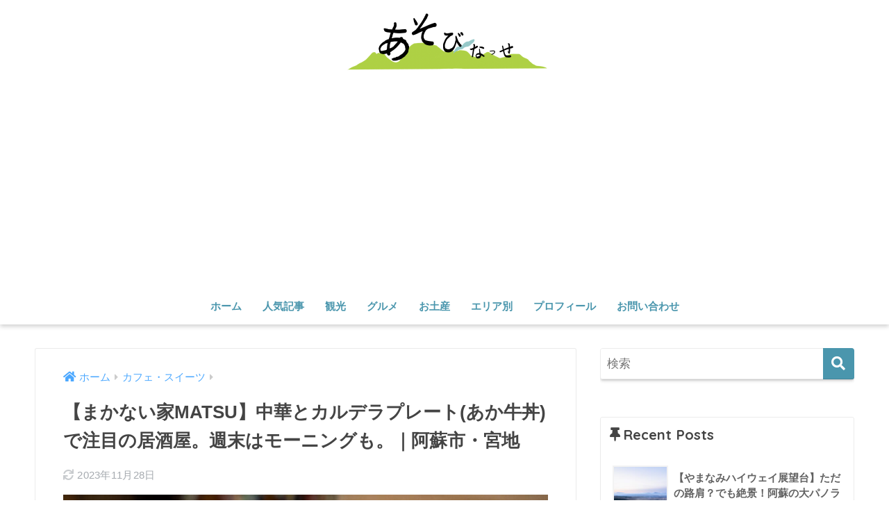

--- FILE ---
content_type: text/html; charset=UTF-8
request_url: https://asobinasse.com/makanaiya-matsu/
body_size: 25666
content:
<!doctype html>
<html lang="ja">
<head>
  <meta charset="utf-8">
  <meta http-equiv="X-UA-Compatible" content="IE=edge">
  <meta name="HandheldFriendly" content="True">
  <meta name="MobileOptimized" content="320">
  <meta name="viewport" content="width=device-width, initial-scale=1, viewport-fit=cover"/>
  <meta name="msapplication-TileColor" content="#4a96ad">
  <meta name="theme-color" content="#4a96ad">
  <link rel="pingback" href="https://asobinasse.com/xmlrpc.php">
  <title>【まかない家MATSU】中華とカルデラプレート(あか牛丼)で注目の居酒屋。週末はモーニングも。｜阿蘇市・宮地 | あそびなっせ！</title>
<meta name='robots' content='max-image-preview:large' />
<link rel='dns-prefetch' href='//fonts.googleapis.com' />
<link rel='dns-prefetch' href='//use.fontawesome.com' />
<link rel="alternate" type="application/rss+xml" title="あそびなっせ！ &raquo; フィード" href="https://asobinasse.com/feed/" />
<link rel="alternate" type="application/rss+xml" title="あそびなっせ！ &raquo; コメントフィード" href="https://asobinasse.com/comments/feed/" />
<link rel="alternate" title="oEmbed (JSON)" type="application/json+oembed" href="https://asobinasse.com/wp-json/oembed/1.0/embed?url=https%3A%2F%2Fasobinasse.com%2Fmakanaiya-matsu%2F" />
<link rel="alternate" title="oEmbed (XML)" type="text/xml+oembed" href="https://asobinasse.com/wp-json/oembed/1.0/embed?url=https%3A%2F%2Fasobinasse.com%2Fmakanaiya-matsu%2F&#038;format=xml" />
<style id='wp-img-auto-sizes-contain-inline-css' type='text/css'>
img:is([sizes=auto i],[sizes^="auto," i]){contain-intrinsic-size:3000px 1500px}
/*# sourceURL=wp-img-auto-sizes-contain-inline-css */
</style>
<link rel='stylesheet' id='sng-stylesheet-css' href='https://asobinasse.com/wp-content/themes/sango-theme/style.css?ver2_19_6' type='text/css' media='all' />
<link rel='stylesheet' id='sng-option-css' href='https://asobinasse.com/wp-content/themes/sango-theme/entry-option.css?ver2_19_6' type='text/css' media='all' />
<link rel='stylesheet' id='sng-googlefonts-css' href='https://fonts.googleapis.com/css?family=Quicksand%3A500%2C700&#038;display=swap' type='text/css' media='all' />
<link rel='stylesheet' id='sng-fontawesome-css' href='https://use.fontawesome.com/releases/v5.11.2/css/all.css' type='text/css' media='all' />
<style id='wp-emoji-styles-inline-css' type='text/css'>

	img.wp-smiley, img.emoji {
		display: inline !important;
		border: none !important;
		box-shadow: none !important;
		height: 1em !important;
		width: 1em !important;
		margin: 0 0.07em !important;
		vertical-align: -0.1em !important;
		background: none !important;
		padding: 0 !important;
	}
/*# sourceURL=wp-emoji-styles-inline-css */
</style>
<style id='wp-block-library-inline-css' type='text/css'>
:root{--wp-block-synced-color:#7a00df;--wp-block-synced-color--rgb:122,0,223;--wp-bound-block-color:var(--wp-block-synced-color);--wp-editor-canvas-background:#ddd;--wp-admin-theme-color:#007cba;--wp-admin-theme-color--rgb:0,124,186;--wp-admin-theme-color-darker-10:#006ba1;--wp-admin-theme-color-darker-10--rgb:0,107,160.5;--wp-admin-theme-color-darker-20:#005a87;--wp-admin-theme-color-darker-20--rgb:0,90,135;--wp-admin-border-width-focus:2px}@media (min-resolution:192dpi){:root{--wp-admin-border-width-focus:1.5px}}.wp-element-button{cursor:pointer}:root .has-very-light-gray-background-color{background-color:#eee}:root .has-very-dark-gray-background-color{background-color:#313131}:root .has-very-light-gray-color{color:#eee}:root .has-very-dark-gray-color{color:#313131}:root .has-vivid-green-cyan-to-vivid-cyan-blue-gradient-background{background:linear-gradient(135deg,#00d084,#0693e3)}:root .has-purple-crush-gradient-background{background:linear-gradient(135deg,#34e2e4,#4721fb 50%,#ab1dfe)}:root .has-hazy-dawn-gradient-background{background:linear-gradient(135deg,#faaca8,#dad0ec)}:root .has-subdued-olive-gradient-background{background:linear-gradient(135deg,#fafae1,#67a671)}:root .has-atomic-cream-gradient-background{background:linear-gradient(135deg,#fdd79a,#004a59)}:root .has-nightshade-gradient-background{background:linear-gradient(135deg,#330968,#31cdcf)}:root .has-midnight-gradient-background{background:linear-gradient(135deg,#020381,#2874fc)}:root{--wp--preset--font-size--normal:16px;--wp--preset--font-size--huge:42px}.has-regular-font-size{font-size:1em}.has-larger-font-size{font-size:2.625em}.has-normal-font-size{font-size:var(--wp--preset--font-size--normal)}.has-huge-font-size{font-size:var(--wp--preset--font-size--huge)}.has-text-align-center{text-align:center}.has-text-align-left{text-align:left}.has-text-align-right{text-align:right}.has-fit-text{white-space:nowrap!important}#end-resizable-editor-section{display:none}.aligncenter{clear:both}.items-justified-left{justify-content:flex-start}.items-justified-center{justify-content:center}.items-justified-right{justify-content:flex-end}.items-justified-space-between{justify-content:space-between}.screen-reader-text{border:0;clip-path:inset(50%);height:1px;margin:-1px;overflow:hidden;padding:0;position:absolute;width:1px;word-wrap:normal!important}.screen-reader-text:focus{background-color:#ddd;clip-path:none;color:#444;display:block;font-size:1em;height:auto;left:5px;line-height:normal;padding:15px 23px 14px;text-decoration:none;top:5px;width:auto;z-index:100000}html :where(.has-border-color){border-style:solid}html :where([style*=border-top-color]){border-top-style:solid}html :where([style*=border-right-color]){border-right-style:solid}html :where([style*=border-bottom-color]){border-bottom-style:solid}html :where([style*=border-left-color]){border-left-style:solid}html :where([style*=border-width]){border-style:solid}html :where([style*=border-top-width]){border-top-style:solid}html :where([style*=border-right-width]){border-right-style:solid}html :where([style*=border-bottom-width]){border-bottom-style:solid}html :where([style*=border-left-width]){border-left-style:solid}html :where(img[class*=wp-image-]){height:auto;max-width:100%}:where(figure){margin:0 0 1em}html :where(.is-position-sticky){--wp-admin--admin-bar--position-offset:var(--wp-admin--admin-bar--height,0px)}@media screen and (max-width:600px){html :where(.is-position-sticky){--wp-admin--admin-bar--position-offset:0px}}

/*# sourceURL=wp-block-library-inline-css */
</style><style id='wp-block-tag-cloud-inline-css' type='text/css'>
.wp-block-tag-cloud{box-sizing:border-box}.wp-block-tag-cloud.aligncenter{justify-content:center;text-align:center}.wp-block-tag-cloud a{display:inline-block;margin-right:5px}.wp-block-tag-cloud span{display:inline-block;margin-left:5px;text-decoration:none}:root :where(.wp-block-tag-cloud.is-style-outline){display:flex;flex-wrap:wrap;gap:1ch}:root :where(.wp-block-tag-cloud.is-style-outline a){border:1px solid;font-size:unset!important;margin-right:0;padding:1ch 2ch;text-decoration:none!important}
/*# sourceURL=https://asobinasse.com/wp-includes/blocks/tag-cloud/style.min.css */
</style>
<style id='wp-block-embed-inline-css' type='text/css'>
.wp-block-embed.alignleft,.wp-block-embed.alignright,.wp-block[data-align=left]>[data-type="core/embed"],.wp-block[data-align=right]>[data-type="core/embed"]{max-width:360px;width:100%}.wp-block-embed.alignleft .wp-block-embed__wrapper,.wp-block-embed.alignright .wp-block-embed__wrapper,.wp-block[data-align=left]>[data-type="core/embed"] .wp-block-embed__wrapper,.wp-block[data-align=right]>[data-type="core/embed"] .wp-block-embed__wrapper{min-width:280px}.wp-block-cover .wp-block-embed{min-height:240px;min-width:320px}.wp-block-embed{overflow-wrap:break-word}.wp-block-embed :where(figcaption){margin-bottom:1em;margin-top:.5em}.wp-block-embed iframe{max-width:100%}.wp-block-embed__wrapper{position:relative}.wp-embed-responsive .wp-has-aspect-ratio .wp-block-embed__wrapper:before{content:"";display:block;padding-top:50%}.wp-embed-responsive .wp-has-aspect-ratio iframe{bottom:0;height:100%;left:0;position:absolute;right:0;top:0;width:100%}.wp-embed-responsive .wp-embed-aspect-21-9 .wp-block-embed__wrapper:before{padding-top:42.85%}.wp-embed-responsive .wp-embed-aspect-18-9 .wp-block-embed__wrapper:before{padding-top:50%}.wp-embed-responsive .wp-embed-aspect-16-9 .wp-block-embed__wrapper:before{padding-top:56.25%}.wp-embed-responsive .wp-embed-aspect-4-3 .wp-block-embed__wrapper:before{padding-top:75%}.wp-embed-responsive .wp-embed-aspect-1-1 .wp-block-embed__wrapper:before{padding-top:100%}.wp-embed-responsive .wp-embed-aspect-9-16 .wp-block-embed__wrapper:before{padding-top:177.77%}.wp-embed-responsive .wp-embed-aspect-1-2 .wp-block-embed__wrapper:before{padding-top:200%}
/*# sourceURL=https://asobinasse.com/wp-includes/blocks/embed/style.min.css */
</style>
<style id='wp-block-paragraph-inline-css' type='text/css'>
.is-small-text{font-size:.875em}.is-regular-text{font-size:1em}.is-large-text{font-size:2.25em}.is-larger-text{font-size:3em}.has-drop-cap:not(:focus):first-letter{float:left;font-size:8.4em;font-style:normal;font-weight:100;line-height:.68;margin:.05em .1em 0 0;text-transform:uppercase}body.rtl .has-drop-cap:not(:focus):first-letter{float:none;margin-left:.1em}p.has-drop-cap.has-background{overflow:hidden}:root :where(p.has-background){padding:1.25em 2.375em}:where(p.has-text-color:not(.has-link-color)) a{color:inherit}p.has-text-align-left[style*="writing-mode:vertical-lr"],p.has-text-align-right[style*="writing-mode:vertical-rl"]{rotate:180deg}
/*# sourceURL=https://asobinasse.com/wp-includes/blocks/paragraph/style.min.css */
</style>
<style id='global-styles-inline-css' type='text/css'>
:root{--wp--preset--aspect-ratio--square: 1;--wp--preset--aspect-ratio--4-3: 4/3;--wp--preset--aspect-ratio--3-4: 3/4;--wp--preset--aspect-ratio--3-2: 3/2;--wp--preset--aspect-ratio--2-3: 2/3;--wp--preset--aspect-ratio--16-9: 16/9;--wp--preset--aspect-ratio--9-16: 9/16;--wp--preset--color--black: #000000;--wp--preset--color--cyan-bluish-gray: #abb8c3;--wp--preset--color--white: #ffffff;--wp--preset--color--pale-pink: #f78da7;--wp--preset--color--vivid-red: #cf2e2e;--wp--preset--color--luminous-vivid-orange: #ff6900;--wp--preset--color--luminous-vivid-amber: #fcb900;--wp--preset--color--light-green-cyan: #7bdcb5;--wp--preset--color--vivid-green-cyan: #00d084;--wp--preset--color--pale-cyan-blue: #8ed1fc;--wp--preset--color--vivid-cyan-blue: #0693e3;--wp--preset--color--vivid-purple: #9b51e0;--wp--preset--gradient--vivid-cyan-blue-to-vivid-purple: linear-gradient(135deg,rgb(6,147,227) 0%,rgb(155,81,224) 100%);--wp--preset--gradient--light-green-cyan-to-vivid-green-cyan: linear-gradient(135deg,rgb(122,220,180) 0%,rgb(0,208,130) 100%);--wp--preset--gradient--luminous-vivid-amber-to-luminous-vivid-orange: linear-gradient(135deg,rgb(252,185,0) 0%,rgb(255,105,0) 100%);--wp--preset--gradient--luminous-vivid-orange-to-vivid-red: linear-gradient(135deg,rgb(255,105,0) 0%,rgb(207,46,46) 100%);--wp--preset--gradient--very-light-gray-to-cyan-bluish-gray: linear-gradient(135deg,rgb(238,238,238) 0%,rgb(169,184,195) 100%);--wp--preset--gradient--cool-to-warm-spectrum: linear-gradient(135deg,rgb(74,234,220) 0%,rgb(151,120,209) 20%,rgb(207,42,186) 40%,rgb(238,44,130) 60%,rgb(251,105,98) 80%,rgb(254,248,76) 100%);--wp--preset--gradient--blush-light-purple: linear-gradient(135deg,rgb(255,206,236) 0%,rgb(152,150,240) 100%);--wp--preset--gradient--blush-bordeaux: linear-gradient(135deg,rgb(254,205,165) 0%,rgb(254,45,45) 50%,rgb(107,0,62) 100%);--wp--preset--gradient--luminous-dusk: linear-gradient(135deg,rgb(255,203,112) 0%,rgb(199,81,192) 50%,rgb(65,88,208) 100%);--wp--preset--gradient--pale-ocean: linear-gradient(135deg,rgb(255,245,203) 0%,rgb(182,227,212) 50%,rgb(51,167,181) 100%);--wp--preset--gradient--electric-grass: linear-gradient(135deg,rgb(202,248,128) 0%,rgb(113,206,126) 100%);--wp--preset--gradient--midnight: linear-gradient(135deg,rgb(2,3,129) 0%,rgb(40,116,252) 100%);--wp--preset--font-size--small: 13px;--wp--preset--font-size--medium: 20px;--wp--preset--font-size--large: 36px;--wp--preset--font-size--x-large: 42px;--wp--preset--spacing--20: 0.44rem;--wp--preset--spacing--30: 0.67rem;--wp--preset--spacing--40: 1rem;--wp--preset--spacing--50: 1.5rem;--wp--preset--spacing--60: 2.25rem;--wp--preset--spacing--70: 3.38rem;--wp--preset--spacing--80: 5.06rem;--wp--preset--shadow--natural: 6px 6px 9px rgba(0, 0, 0, 0.2);--wp--preset--shadow--deep: 12px 12px 50px rgba(0, 0, 0, 0.4);--wp--preset--shadow--sharp: 6px 6px 0px rgba(0, 0, 0, 0.2);--wp--preset--shadow--outlined: 6px 6px 0px -3px rgb(255, 255, 255), 6px 6px rgb(0, 0, 0);--wp--preset--shadow--crisp: 6px 6px 0px rgb(0, 0, 0);}:where(.is-layout-flex){gap: 0.5em;}:where(.is-layout-grid){gap: 0.5em;}body .is-layout-flex{display: flex;}.is-layout-flex{flex-wrap: wrap;align-items: center;}.is-layout-flex > :is(*, div){margin: 0;}body .is-layout-grid{display: grid;}.is-layout-grid > :is(*, div){margin: 0;}:where(.wp-block-columns.is-layout-flex){gap: 2em;}:where(.wp-block-columns.is-layout-grid){gap: 2em;}:where(.wp-block-post-template.is-layout-flex){gap: 1.25em;}:where(.wp-block-post-template.is-layout-grid){gap: 1.25em;}.has-black-color{color: var(--wp--preset--color--black) !important;}.has-cyan-bluish-gray-color{color: var(--wp--preset--color--cyan-bluish-gray) !important;}.has-white-color{color: var(--wp--preset--color--white) !important;}.has-pale-pink-color{color: var(--wp--preset--color--pale-pink) !important;}.has-vivid-red-color{color: var(--wp--preset--color--vivid-red) !important;}.has-luminous-vivid-orange-color{color: var(--wp--preset--color--luminous-vivid-orange) !important;}.has-luminous-vivid-amber-color{color: var(--wp--preset--color--luminous-vivid-amber) !important;}.has-light-green-cyan-color{color: var(--wp--preset--color--light-green-cyan) !important;}.has-vivid-green-cyan-color{color: var(--wp--preset--color--vivid-green-cyan) !important;}.has-pale-cyan-blue-color{color: var(--wp--preset--color--pale-cyan-blue) !important;}.has-vivid-cyan-blue-color{color: var(--wp--preset--color--vivid-cyan-blue) !important;}.has-vivid-purple-color{color: var(--wp--preset--color--vivid-purple) !important;}.has-black-background-color{background-color: var(--wp--preset--color--black) !important;}.has-cyan-bluish-gray-background-color{background-color: var(--wp--preset--color--cyan-bluish-gray) !important;}.has-white-background-color{background-color: var(--wp--preset--color--white) !important;}.has-pale-pink-background-color{background-color: var(--wp--preset--color--pale-pink) !important;}.has-vivid-red-background-color{background-color: var(--wp--preset--color--vivid-red) !important;}.has-luminous-vivid-orange-background-color{background-color: var(--wp--preset--color--luminous-vivid-orange) !important;}.has-luminous-vivid-amber-background-color{background-color: var(--wp--preset--color--luminous-vivid-amber) !important;}.has-light-green-cyan-background-color{background-color: var(--wp--preset--color--light-green-cyan) !important;}.has-vivid-green-cyan-background-color{background-color: var(--wp--preset--color--vivid-green-cyan) !important;}.has-pale-cyan-blue-background-color{background-color: var(--wp--preset--color--pale-cyan-blue) !important;}.has-vivid-cyan-blue-background-color{background-color: var(--wp--preset--color--vivid-cyan-blue) !important;}.has-vivid-purple-background-color{background-color: var(--wp--preset--color--vivid-purple) !important;}.has-black-border-color{border-color: var(--wp--preset--color--black) !important;}.has-cyan-bluish-gray-border-color{border-color: var(--wp--preset--color--cyan-bluish-gray) !important;}.has-white-border-color{border-color: var(--wp--preset--color--white) !important;}.has-pale-pink-border-color{border-color: var(--wp--preset--color--pale-pink) !important;}.has-vivid-red-border-color{border-color: var(--wp--preset--color--vivid-red) !important;}.has-luminous-vivid-orange-border-color{border-color: var(--wp--preset--color--luminous-vivid-orange) !important;}.has-luminous-vivid-amber-border-color{border-color: var(--wp--preset--color--luminous-vivid-amber) !important;}.has-light-green-cyan-border-color{border-color: var(--wp--preset--color--light-green-cyan) !important;}.has-vivid-green-cyan-border-color{border-color: var(--wp--preset--color--vivid-green-cyan) !important;}.has-pale-cyan-blue-border-color{border-color: var(--wp--preset--color--pale-cyan-blue) !important;}.has-vivid-cyan-blue-border-color{border-color: var(--wp--preset--color--vivid-cyan-blue) !important;}.has-vivid-purple-border-color{border-color: var(--wp--preset--color--vivid-purple) !important;}.has-vivid-cyan-blue-to-vivid-purple-gradient-background{background: var(--wp--preset--gradient--vivid-cyan-blue-to-vivid-purple) !important;}.has-light-green-cyan-to-vivid-green-cyan-gradient-background{background: var(--wp--preset--gradient--light-green-cyan-to-vivid-green-cyan) !important;}.has-luminous-vivid-amber-to-luminous-vivid-orange-gradient-background{background: var(--wp--preset--gradient--luminous-vivid-amber-to-luminous-vivid-orange) !important;}.has-luminous-vivid-orange-to-vivid-red-gradient-background{background: var(--wp--preset--gradient--luminous-vivid-orange-to-vivid-red) !important;}.has-very-light-gray-to-cyan-bluish-gray-gradient-background{background: var(--wp--preset--gradient--very-light-gray-to-cyan-bluish-gray) !important;}.has-cool-to-warm-spectrum-gradient-background{background: var(--wp--preset--gradient--cool-to-warm-spectrum) !important;}.has-blush-light-purple-gradient-background{background: var(--wp--preset--gradient--blush-light-purple) !important;}.has-blush-bordeaux-gradient-background{background: var(--wp--preset--gradient--blush-bordeaux) !important;}.has-luminous-dusk-gradient-background{background: var(--wp--preset--gradient--luminous-dusk) !important;}.has-pale-ocean-gradient-background{background: var(--wp--preset--gradient--pale-ocean) !important;}.has-electric-grass-gradient-background{background: var(--wp--preset--gradient--electric-grass) !important;}.has-midnight-gradient-background{background: var(--wp--preset--gradient--midnight) !important;}.has-small-font-size{font-size: var(--wp--preset--font-size--small) !important;}.has-medium-font-size{font-size: var(--wp--preset--font-size--medium) !important;}.has-large-font-size{font-size: var(--wp--preset--font-size--large) !important;}.has-x-large-font-size{font-size: var(--wp--preset--font-size--x-large) !important;}
/*# sourceURL=global-styles-inline-css */
</style>

<style id='classic-theme-styles-inline-css' type='text/css'>
/*! This file is auto-generated */
.wp-block-button__link{color:#fff;background-color:#32373c;border-radius:9999px;box-shadow:none;text-decoration:none;padding:calc(.667em + 2px) calc(1.333em + 2px);font-size:1.125em}.wp-block-file__button{background:#32373c;color:#fff;text-decoration:none}
/*# sourceURL=/wp-includes/css/classic-themes.min.css */
</style>
<link rel='stylesheet' id='contact-form-7-css' href='https://asobinasse.com/wp-content/plugins/contact-form-7/includes/css/styles.css' type='text/css' media='all' />
<link rel='stylesheet' id='ppress-frontend-css' href='https://asobinasse.com/wp-content/plugins/wp-user-avatar/assets/css/frontend.min.css' type='text/css' media='all' />
<link rel='stylesheet' id='ppress-flatpickr-css' href='https://asobinasse.com/wp-content/plugins/wp-user-avatar/assets/flatpickr/flatpickr.min.css' type='text/css' media='all' />
<link rel='stylesheet' id='ppress-select2-css' href='https://asobinasse.com/wp-content/plugins/wp-user-avatar/assets/select2/select2.min.css' type='text/css' media='all' />
<link rel='stylesheet' id='child-style-css' href='https://asobinasse.com/wp-content/themes/sango-theme-child/style.css' type='text/css' media='all' />
<script type="text/javascript" src="https://asobinasse.com/wp-includes/js/jquery/jquery.min.js?ver=3.7.1" id="jquery-core-js"></script>
<script type="text/javascript" src="https://asobinasse.com/wp-includes/js/jquery/jquery-migrate.min.js?ver=3.4.1" id="jquery-migrate-js"></script>
<script type="text/javascript" src="https://asobinasse.com/wp-content/plugins/wp-user-avatar/assets/flatpickr/flatpickr.min.js" id="ppress-flatpickr-js"></script>
<script type="text/javascript" src="https://asobinasse.com/wp-content/plugins/wp-user-avatar/assets/select2/select2.min.js" id="ppress-select2-js"></script>
<link rel="https://api.w.org/" href="https://asobinasse.com/wp-json/" /><link rel="alternate" title="JSON" type="application/json" href="https://asobinasse.com/wp-json/wp/v2/posts/8045" /><link rel="EditURI" type="application/rsd+xml" title="RSD" href="https://asobinasse.com/xmlrpc.php?rsd" />
<link rel="canonical" href="https://asobinasse.com/makanaiya-matsu/" />
<link rel='shortlink' href='https://asobinasse.com/?p=8045' />
<meta name="description" content="阿蘇市宮地駅前の「まかない家MATSU」。TEL：0967-22-1188。営業時間：ランチ11時〜ディナー17時半。定休日：(月)(火)。支払：各種キャッシュレス決済可。駐車場：道向かいパチンコ店「WOW」内。トイレ：あり。" /><meta property="og:title" content="【まかない家MATSU】中華とカルデラプレート(あか牛丼)で注目の居酒屋。週末はモーニングも。｜阿蘇市・宮地" />
<meta property="og:description" content="阿蘇市宮地駅前の「まかない家MATSU」。TEL：0967-22-1188。営業時間：ランチ11時〜ディナー17時半。定休日：(月)(火)。支払：各種キャッシュレス決済可。駐車場：道向かいパチンコ店「WOW」内。トイレ：あり。" />
<meta property="og:type" content="article" />
<meta property="og:url" content="https://asobinasse.com/makanaiya-matsu/" />
<meta property="og:image" content="https://asobinasse.com/wp-content/uploads/2023/09/A7C09236-b-1.jpeg" />
<meta name="thumbnail" content="https://asobinasse.com/wp-content/uploads/2023/09/A7C09236-b-1.jpeg" />
<meta property="og:site_name" content="あそびなっせ！" />
<meta name="twitter:card" content="summary_large_image" />
<script async src="https://pagead2.googlesyndication.com/pagead/js/adsbygoogle.js?client=ca-pub-1522890393303566"
     crossorigin="anonymous"></script><!-- gtag.js -->
<script async src="https://www.googletagmanager.com/gtag/js?id=UA-190487323-1"></script>
<script>
  window.dataLayer = window.dataLayer || [];
  function gtag(){dataLayer.push(arguments);}
  gtag('js', new Date());
  gtag('config', 'UA-190487323-1');
</script>
<style type="text/css" id="custom-background-css">
body.custom-background { background-color: #ffffff; }
</style>
	<link rel="icon" href="https://asobinasse.com/wp-content/uploads/2021/03/cropped-97B4BF50-84A8-442A-B94A-08CD8033DED4-32x32.png" sizes="32x32" />
<link rel="icon" href="https://asobinasse.com/wp-content/uploads/2021/03/cropped-97B4BF50-84A8-442A-B94A-08CD8033DED4-192x192.png" sizes="192x192" />
<link rel="apple-touch-icon" href="https://asobinasse.com/wp-content/uploads/2021/03/cropped-97B4BF50-84A8-442A-B94A-08CD8033DED4-180x180.png" />
<meta name="msapplication-TileImage" content="https://asobinasse.com/wp-content/uploads/2021/03/cropped-97B4BF50-84A8-442A-B94A-08CD8033DED4-270x270.png" />
		<style type="text/css" id="wp-custom-css">
			@media only screen and (min-width: 481px) {
   #logo {
       font-size: 40px;
   }
}

.footer-menu__btn {
    display: none;
}

.balloon5 {
  width: 100%;
  margin: 1.5em 0;
  overflow: hidden;
}

#logo, #logo img, .desktop-nav li a, #drawer__open {
    height: 70px;/*スマホ用サイズ*/
    line-height: 70px;/*スマホ用サイズ*/
    object-fit: contain;
}

@media only screen and (min-width: 768px) {
    #logo, #logo img, .desktop-nav li a {
       height: 100px;/*768px〜で見たとき用サイズ*/
       line-height: 100px;/*768px〜で見たとき用サイズ*/
    }
}
.grecaptcha-badge { visibility: hidden; }

.newmark {
width: 40px;
height: 40px;
border-radius: 50%;
line-height: 40px;
color:#fff; /*NEWの文字色を変えたい場合のみ*/
}


		</style>
		<style> a{color:#4ca8ff}.main-c, .has-sango-main-color{color:#4a96ad}.main-bc, .has-sango-main-background-color{background-color:#4a96ad}.main-bdr, #inner-content .main-bdr{border-color:#4a96ad}.pastel-c, .has-sango-pastel-color{color:#ffffff}.pastel-bc, .has-sango-pastel-background-color, #inner-content .pastel-bc{background-color:#ffffff}.accent-c, .has-sango-accent-color{color:#9fe045}.accent-bc, .has-sango-accent-background-color{background-color:#9fe045}.header, #footer-menu, .drawer__title{background-color:#ffffff}#logo a{color:#000000}.desktop-nav li a , .mobile-nav li a, #footer-menu a, #drawer__open, .header-search__open, .copyright, .drawer__title{color:#4a96ad}.drawer__title .close span, .drawer__title .close span:before{background:#4a96ad}.desktop-nav li:after{background:#4a96ad}.mobile-nav .current-menu-item{border-bottom-color:#4a96ad}.widgettitle, .sidebar .wp-block-group h2, .drawer .wp-block-group h2{color:#444444;background-color:#ffffff}.footer, .footer-block{background-color:#e0e4eb}.footer-block, .footer, .footer a, .footer .widget ul li a{color:#4a96ad}#toc_container .toc_title, .entry-content .ez-toc-title-container, #footer_menu .raised, .pagination a, .pagination span, #reply-title:before, .entry-content blockquote:before, .main-c-before li:before, .main-c-b:before{color:#4a96ad}.searchform__submit, .footer-block .wp-block-search .wp-block-search__button, .sidebar .wp-block-search .wp-block-search__button, .footer .wp-block-search .wp-block-search__button, .drawer .wp-block-search .wp-block-search__button, #toc_container .toc_title:before, .ez-toc-title-container:before, .cat-name, .pre_tag > span, .pagination .current, .post-page-numbers.current, #submit, .withtag_list > span, .main-bc-before li:before{background-color:#4a96ad}#toc_container, #ez-toc-container, .entry-content h3, .li-mainbdr ul, .li-mainbdr ol{border-color:#4a96ad}.search-title i, .acc-bc-before li:before{background:#9fe045}.li-accentbdr ul, .li-accentbdr ol{border-color:#9fe045}.pagination a:hover, .li-pastelbc ul, .li-pastelbc ol{background:#ffffff}body{font-size:100%}@media only screen and (min-width:481px){body{font-size:107%}}@media only screen and (min-width:1030px){body{font-size:107%}}.totop{background:#999999}.header-info a{color:#FFF;background:linear-gradient(95deg, #738bff, #85e3ec)}.fixed-menu ul{background:#FFF}.fixed-menu a{color:#a2a7ab}.fixed-menu .current-menu-item a, .fixed-menu ul li a.active{color:#6bb6ff}.post-tab{background:#FFF}.post-tab > div{color:#a7a7a7}.post-tab > div.tab-active{background:linear-gradient(45deg, #bdb9ff, #67b8ff)}body{font-family:"Helvetica", "Arial", "Hiragino Kaku Gothic ProN", "Hiragino Sans", YuGothic, "Yu Gothic", "メイリオ", Meiryo, sans-serif;}.dfont{font-family:"Quicksand","Helvetica", "Arial", "Hiragino Kaku Gothic ProN", "Hiragino Sans", YuGothic, "Yu Gothic", "メイリオ", Meiryo, sans-serif;}.post, .sidebar .widget{border:solid 1px rgba(0,0,0,.08)}.sidebar .widget .widget{border:none}.sidebar .widget{border-radius:4px;overflow:hidden}.sidebar .widget_search{border:none}.sidebar .widget_search input{border:solid 1px #ececec}.sidelong__article{box-shadow:0 1px 4px rgba(0,0,0,.18)}.archive-header{box-shadow:0 1px 2px rgba(0,0,0,.15)}.body_bc{background-color:ffffff}</style></head>
<body class="wp-singular post-template-default single single-post postid-8045 single-format-standard custom-background wp-theme-sango-theme wp-child-theme-sango-theme-child fa5">
    <div id="container">
    <header class="header header--center">
            <div id="inner-header" class="wrap cf">
    <div id="logo" class="header-logo h1 dfont">
    <a href="https://asobinasse.com" class="header-logo__link">
              <img src="http://asobinasse.com/wp-content/uploads/2021/02/asobinassetop.png" alt="あそびなっせ！" width="1280" height="400" class="header-logo__img">
                </a>
  </div>
  <div class="header-search">
      <label class="header-search__open" for="header-search-input"><i class="fas fa-search" aria-hidden="true"></i></label>
    <input type="checkbox" class="header-search__input" id="header-search-input" onclick="document.querySelector('.header-search__modal .searchform__input').focus()">
  <label class="header-search__close" for="header-search-input"></label>
  <div class="header-search__modal">
    <form role="search" method="get" class="searchform" action="https://asobinasse.com/">
  <div>
    <input type="search" class="searchform__input" name="s" value="" placeholder="検索" />
    <button type="submit" class="searchform__submit" aria-label="検索"><i class="fas fa-search" aria-hidden="true"></i></button>
  </div>
</form>  </div>
</div>  <nav class="desktop-nav clearfix"><ul id="menu-header" class="menu"><li id="menu-item-47" class="menu-item menu-item-type-custom menu-item-object-custom menu-item-home menu-item-47"><a href="http://asobinasse.com">ホーム</a></li>
<li id="menu-item-8021" class="menu-item menu-item-type-taxonomy menu-item-object-category menu-item-8021"><a href="https://asobinasse.com/category/popular/">人気記事</a></li>
<li id="menu-item-299" class="menu-item menu-item-type-taxonomy menu-item-object-category menu-item-has-children menu-item-299"><a href="https://asobinasse.com/category/sightseeing/">観光</a>
<ul class="sub-menu">
	<li id="menu-item-7966" class="menu-item menu-item-type-taxonomy menu-item-object-category menu-item-7966"><a href="https://asobinasse.com/category/famous/">定番スポット</a></li>
	<li id="menu-item-7952" class="menu-item menu-item-type-taxonomy menu-item-object-category menu-item-7952"><a href="https://asobinasse.com/category/secret/">穴場スポット</a></li>
	<li id="menu-item-7967" class="menu-item menu-item-type-taxonomy menu-item-object-category menu-item-7967"><a href="https://asobinasse.com/category/water-source/">水源・渓谷・滝</a></li>
	<li id="menu-item-298" class="menu-item menu-item-type-taxonomy menu-item-object-category menu-item-298"><a href="https://asobinasse.com/category/activity/">遊ぶ・体験する</a></li>
	<li id="menu-item-7950" class="menu-item menu-item-type-taxonomy menu-item-object-category menu-item-7950"><a href="https://asobinasse.com/category/onsen/">温泉</a></li>
</ul>
</li>
<li id="menu-item-300" class="menu-item menu-item-type-taxonomy menu-item-object-category menu-item-has-children menu-item-300"><a href="https://asobinasse.com/category/gourmet/">グルメ</a>
<ul class="sub-menu">
	<li id="menu-item-7970" class="menu-item menu-item-type-taxonomy menu-item-object-category current-post-ancestor current-menu-parent current-post-parent menu-item-7970"><a href="https://asobinasse.com/category/lunch/">お食事・ランチ</a></li>
	<li id="menu-item-7951" class="menu-item menu-item-type-taxonomy menu-item-object-category current-post-ancestor current-menu-parent current-post-parent menu-item-7951"><a href="https://asobinasse.com/category/sweets/">カフェ・スイーツ</a></li>
	<li id="menu-item-8017" class="menu-item menu-item-type-taxonomy menu-item-object-category current-post-ancestor current-menu-parent current-post-parent menu-item-8017"><a href="https://asobinasse.com/category/takeout/">軽食・テイクアウト</a></li>
</ul>
</li>
<li id="menu-item-7968" class="menu-item menu-item-type-taxonomy menu-item-object-category menu-item-has-children menu-item-7968"><a href="https://asobinasse.com/category/shopping/">お土産</a>
<ul class="sub-menu">
	<li id="menu-item-7964" class="menu-item menu-item-type-taxonomy menu-item-object-category menu-item-7964"><a href="https://asobinasse.com/category/souvenir/">食べ物</a></li>
	<li id="menu-item-7969" class="menu-item menu-item-type-taxonomy menu-item-object-category menu-item-7969"><a href="https://asobinasse.com/category/handmade/">雑貨</a></li>
</ul>
</li>
<li id="menu-item-7973" class="menu-item menu-item-type-taxonomy menu-item-object-category menu-item-has-children menu-item-7973"><a href="https://asobinasse.com/category/area/">エリア別</a>
<ul class="sub-menu">
	<li id="menu-item-7979" class="menu-item menu-item-type-taxonomy menu-item-object-category current-post-ancestor current-menu-parent current-post-parent menu-item-7979"><a href="https://asobinasse.com/category/aso-city/">阿蘇市</a></li>
	<li id="menu-item-7975" class="menu-item menu-item-type-taxonomy menu-item-object-category menu-item-7975"><a href="https://asobinasse.com/category/minamiaso/">南阿蘇村</a></li>
	<li id="menu-item-7980" class="menu-item menu-item-type-taxonomy menu-item-object-category menu-item-7980"><a href="https://asobinasse.com/category/takamori/">高森町</a></li>
	<li id="menu-item-7977" class="menu-item menu-item-type-taxonomy menu-item-object-category menu-item-7977"><a href="https://asobinasse.com/category/ubuyama/">産山村</a></li>
	<li id="menu-item-7974" class="menu-item menu-item-type-taxonomy menu-item-object-category menu-item-7974"><a href="https://asobinasse.com/category/minamioguni/">南小国町</a></li>
	<li id="menu-item-7976" class="menu-item menu-item-type-taxonomy menu-item-object-category menu-item-7976"><a href="https://asobinasse.com/category/oguni/">小国町</a></li>
	<li id="menu-item-7978" class="menu-item menu-item-type-taxonomy menu-item-object-category menu-item-7978"><a href="https://asobinasse.com/category/nishihara/">西原村</a></li>
	<li id="menu-item-7991" class="menu-item menu-item-type-taxonomy menu-item-object-category menu-item-7991"><a href="https://asobinasse.com/category/other/">その他</a></li>
</ul>
</li>
<li id="menu-item-2814" class="menu-item menu-item-type-post_type menu-item-object-page menu-item-2814"><a href="https://asobinasse.com/profiles/">プロフィール</a></li>
<li id="menu-item-49" class="menu-item menu-item-type-post_type menu-item-object-page menu-item-49"><a href="https://asobinasse.com/contact/">お問い合わせ</a></li>
</ul></nav></div>
    </header>
      <div id="content">
    <div id="inner-content" class="wrap cf">
      <main id="main" class="m-all t-2of3 d-5of7 cf">
                  <article id="entry" class="cf post-8045 post type-post status-publish format-standard has-post-thumbnail category-sweets category-takeout category-aso-city category-lunch tag-67 tag-208 tag-209 tag-41 tag-15">
            <header class="article-header entry-header">
  <nav id="breadcrumb" class="breadcrumb"><ul itemscope itemtype="http://schema.org/BreadcrumbList"><li itemprop="itemListElement" itemscope itemtype="http://schema.org/ListItem"><a href="https://asobinasse.com" itemprop="item"><span itemprop="name">ホーム</span></a><meta itemprop="position" content="1" /></li><li itemprop="itemListElement" itemscope itemtype="http://schema.org/ListItem"><a href="https://asobinasse.com/category/sweets/" itemprop="item"><span itemprop="name">カフェ・スイーツ</span></a><meta itemprop="position" content="2" /></li></ul></nav>  <h1 class="entry-title single-title">【まかない家MATSU】中華とカルデラプレート(あか牛丼)で注目の居酒屋。週末はモーニングも。｜阿蘇市・宮地</h1>
  <div class="entry-meta vcard">
    <time class="updated entry-time" itemprop="dateModified" datetime="2023-11-28">2023年11月28日</time>  </div>
      <p class="post-thumbnail"><img width="940" height="626" src="https://asobinasse.com/wp-content/uploads/2023/09/A7C09236-b-1-940x626.jpeg" class="attachment-thumb-940 size-thumb-940 wp-post-image" alt="まかないやまつ　阿蘇　カルデラプレート" decoding="async" fetchpriority="high" srcset="https://asobinasse.com/wp-content/uploads/2023/09/A7C09236-b-1-940x626.jpeg 940w, https://asobinasse.com/wp-content/uploads/2023/09/A7C09236-b-1-300x200.jpeg 300w, https://asobinasse.com/wp-content/uploads/2023/09/A7C09236-b-1-768x511.jpeg 768w, https://asobinasse.com/wp-content/uploads/2023/09/A7C09236-b-1.jpeg 1000w" sizes="(max-width: 940px) 100vw, 940px" /></p>
      </header>
<section class="entry-content cf">
  <p>阿蘇市、宮地駅前の「まかない家MATSU」。</p>
<p>中華からあか牛丼までメニューがよりどりみどり。</p>
<p>今、阿蘇で注目の居酒屋です。</p>
<p>この記事では、<a href="https://www.instagram.com/makanaiya.matsu/">まかない家MATSU</a>についてご紹介します。</p>
    <div class="say left">
      <p class="faceicon"><img decoding="async" src="http://asobinasse.com/wp-content/uploads/2021/02/P10201351.jpg" width="110"><span>ちぃ</span></p>
      <div class="chatting"><div class="sc">はじめまして。阿蘇在住、<br />
ガイド兼ライターのちぃです！</div></div>
    </div>
<p class="p1">目次をタップすると見たい項目へジャンプできます。</p>
<div class="memo alert"><div class="memo_ttl dfont"> NEW駐車場</div>2023夏より駐車場の場所が変更！<span style="font-size: 12pt;">向かいの<a href="https://maps.app.goo.gl/fSo7vtPCDQbXGysh7">パチンコ店WOW</a>の駐車場内です。Googleマップの<a href="https://maps.app.goo.gl/wn9wfoQXLUrt5Ne6A">まかない家MATSU専用駐車場</a>は、現在使えません。</span></div>
<div id="toc_container" class="toc_white no_bullets"><p class="toc_title">目次</p><ul class="toc_list"><li><a href="#MATSU">まかない家MATSUについて</a><ul><li><a href="#i">どんなところ？</a></li><li><a href="#850">ランチ：850円〜</a></li><li><a href="#i-2">看板メニュー：カルデラプレート</a></li><li><a href="#i-3">メニュー・料金</a></li><li><a href="#i-4">テイクアウト弁当メニュー</a></li><li><a href="#115">営業時間：昼11時〜／夜5時半〜</a></li><li><a href="#i-5">定休日：(月)(火)</a></li><li><a href="#i-6">支払：各種キャッシュレス決済可</a></li><li><a href="#i-7">アクセス・駐車場</a></li></ul></li><li><a href="#i-8">まとめ・お問い合わせ先</a></li></ul></div>
<h2><span id="MATSU">まかない家MATSUについて</span></h2>
<p><span style="font-size: 8pt;">読み方：まかないやまつ</span></p>
<h3><span id="i">どんなところ？</span></h3>
<p><img decoding="async" class="alignnone size-full wp-image-8057" src="http://asobinasse.com/wp-content/uploads/2023/09/IMG_3777-b.jpeg" alt="まかない家MATSU　ランチ　阿蘇" width="1000" height="666" srcset="https://asobinasse.com/wp-content/uploads/2023/09/IMG_3777-b.jpeg 1000w, https://asobinasse.com/wp-content/uploads/2023/09/IMG_3777-b-300x200.jpeg 300w, https://asobinasse.com/wp-content/uploads/2023/09/IMG_3777-b-768x511.jpeg 768w, https://asobinasse.com/wp-content/uploads/2023/09/IMG_3777-b-940x626.jpeg 940w" sizes="(max-width: 1000px) 100vw, 1000px" /></p>
<p>阿蘇市の国道57号沿いにある、「まかない家MATSU」。</p>
<p>基本ランチとディナーのお店ですが、不定期で<a href="https://www.instagram.com/makanaiya_morning/">モーニング</a>もあり。</p>
<p><span style="font-size: 8pt;">※ ランチ：11:00〜LO14:30／ディナー：17:30〜LO20:00</span></p>
<p><span style="font-size: 8pt;">※ 店内階段あり</span></p>
<p>テイクアウトも充実のラインナップです。</p>
<p><img decoding="async" class="alignnone size-full wp-image-8070" src="http://asobinasse.com/wp-content/uploads/2023/09/IMG_9044-b.jpeg" alt="まかない家まつ　ランチ　阿蘇" width="1000" height="666" srcset="https://asobinasse.com/wp-content/uploads/2023/09/IMG_9044-b.jpeg 1000w, https://asobinasse.com/wp-content/uploads/2023/09/IMG_9044-b-300x200.jpeg 300w, https://asobinasse.com/wp-content/uploads/2023/09/IMG_9044-b-768x511.jpeg 768w, https://asobinasse.com/wp-content/uploads/2023/09/IMG_9044-b-940x626.jpeg 940w" sizes="(max-width: 1000px) 100vw, 1000px" /></p>
<p>中華を中心にあか牛丼まで、とにかくメニューが豊富！</p>
<p>どれも美味しくて、お値段もリーズナブル。</p>
<div class="memo "><div class="memo_ttl dfont"> MEMO</div>まかない家MATSUは、元々、お向かいにある<a href="https://asobinasse.com/fujiya/">「レストラン藤屋」</a>のシェフさんが始めたお店！</div>
<p><img loading="lazy" decoding="async" class="alignnone size-full wp-image-8063" src="http://asobinasse.com/wp-content/uploads/2023/09/IMG_3720-b.jpeg" alt="まかない家まつ　デザート" width="1000" height="666" srcset="https://asobinasse.com/wp-content/uploads/2023/09/IMG_3720-b.jpeg 1000w, https://asobinasse.com/wp-content/uploads/2023/09/IMG_3720-b-300x200.jpeg 300w, https://asobinasse.com/wp-content/uploads/2023/09/IMG_3720-b-768x511.jpeg 768w, https://asobinasse.com/wp-content/uploads/2023/09/IMG_3720-b-940x626.jpeg 940w" sizes="auto, (max-width: 1000px) 100vw, 1000px" /></p>
<p>お食事だけでなく、デザートも好評です。</p>
<p><img loading="lazy" decoding="async" class="alignnone size-full wp-image-8053" src="http://asobinasse.com/wp-content/uploads/2023/09/IMG_3728-b.jpeg" alt="まかない家MATSU　阿蘇" width="1000" height="666" srcset="https://asobinasse.com/wp-content/uploads/2023/09/IMG_3728-b.jpeg 1000w, https://asobinasse.com/wp-content/uploads/2023/09/IMG_3728-b-300x200.jpeg 300w, https://asobinasse.com/wp-content/uploads/2023/09/IMG_3728-b-768x511.jpeg 768w, https://asobinasse.com/wp-content/uploads/2023/09/IMG_3728-b-940x626.jpeg 940w" sizes="auto, (max-width: 1000px) 100vw, 1000px" /></p>
<p>ガレージの奥に玄関があります。</p>
<p><img loading="lazy" decoding="async" class="alignnone wp-image-8215 size-full" src="http://asobinasse.com/wp-content/uploads/2023/09/IMG_4307-b.jpeg" alt="まかないやまつ　阿蘇　ランチ" width="1000" height="666" srcset="https://asobinasse.com/wp-content/uploads/2023/09/IMG_4307-b.jpeg 1000w, https://asobinasse.com/wp-content/uploads/2023/09/IMG_4307-b-300x200.jpeg 300w, https://asobinasse.com/wp-content/uploads/2023/09/IMG_4307-b-768x511.jpeg 768w, https://asobinasse.com/wp-content/uploads/2023/09/IMG_4307-b-940x626.jpeg 940w" sizes="auto, (max-width: 1000px) 100vw, 1000px" /></p>
<p>靴を脱いで上がると、店内はこんな感じです。</p>
<h3><span id="850">ランチ：850円〜</span></h3>
<p><img loading="lazy" decoding="async" class="alignnone size-full wp-image-8058" src="http://asobinasse.com/wp-content/uploads/2023/09/IMG_3725-b.jpeg" alt="まかない家まつ　阿蘇" width="1000" height="666" srcset="https://asobinasse.com/wp-content/uploads/2023/09/IMG_3725-b.jpeg 1000w, https://asobinasse.com/wp-content/uploads/2023/09/IMG_3725-b-300x200.jpeg 300w, https://asobinasse.com/wp-content/uploads/2023/09/IMG_3725-b-768x511.jpeg 768w, https://asobinasse.com/wp-content/uploads/2023/09/IMG_3725-b-940x626.jpeg 940w" sizes="auto, (max-width: 1000px) 100vw, 1000px" /></p>
<p>こちらは、私ちぃのおすすめ、スーパイコ(酢豚)。</p>
    <div class="say left">
      <p class="faceicon"><img decoding="async" src="http://asobinasse.com/wp-content/uploads/2021/02/P10201351.jpg" width="110"><span>ちぃ</span></p>
      <div class="chatting"><div class="sc">お肉ごろごろ、美味しいよ♪</div></div>
    </div>
<p>脇役のお味噌汁も、めっちゃ具沢山で美味しい。</p>
<p>味よし！ボリュームよし！の大満足ランチです。</p>
<p><img loading="lazy" decoding="async" class="alignnone size-full wp-image-8059" src="http://asobinasse.com/wp-content/uploads/2023/09/IMG_3724-b.jpeg" alt="まかない家MATSU　阿蘇" width="1000" height="666" srcset="https://asobinasse.com/wp-content/uploads/2023/09/IMG_3724-b.jpeg 1000w, https://asobinasse.com/wp-content/uploads/2023/09/IMG_3724-b-300x200.jpeg 300w, https://asobinasse.com/wp-content/uploads/2023/09/IMG_3724-b-768x511.jpeg 768w, https://asobinasse.com/wp-content/uploads/2023/09/IMG_3724-b-940x626.jpeg 940w" sizes="auto, (max-width: 1000px) 100vw, 1000px" /></p>
<p><ruby>油淋鶏<rt>ユーリンチー</rt></ruby>(850円)も、外せないひと品。</p>
<p><img loading="lazy" decoding="async" class="alignnone size-full wp-image-8069" src="http://asobinasse.com/wp-content/uploads/2023/09/IMG_9042-b.jpeg" alt="まかない家まつ　ランチ　阿蘇" width="1000" height="666" srcset="https://asobinasse.com/wp-content/uploads/2023/09/IMG_9042-b.jpeg 1000w, https://asobinasse.com/wp-content/uploads/2023/09/IMG_9042-b-300x200.jpeg 300w, https://asobinasse.com/wp-content/uploads/2023/09/IMG_9042-b-768x511.jpeg 768w, https://asobinasse.com/wp-content/uploads/2023/09/IMG_9042-b-940x626.jpeg 940w" sizes="auto, (max-width: 1000px) 100vw, 1000px" /></p>
<p>せせりの鉄板定食(1,100円)は、お野菜たっぷりで、ペッパーが効いた大人の味です。</p>
<h3><span id="i-2">看板メニュー：カルデラプレート</span></h3>
<p><img loading="lazy" decoding="async" class="alignnone size-full wp-image-8219" src="http://asobinasse.com/wp-content/uploads/2023/09/A7C092361-b.jpeg" alt="カルデラプレート　あか牛丼　まかないやまつ" width="1000" height="666" srcset="https://asobinasse.com/wp-content/uploads/2023/09/A7C092361-b.jpeg 1000w, https://asobinasse.com/wp-content/uploads/2023/09/A7C092361-b-300x200.jpeg 300w, https://asobinasse.com/wp-content/uploads/2023/09/A7C092361-b-768x511.jpeg 768w, https://asobinasse.com/wp-content/uploads/2023/09/A7C092361-b-940x626.jpeg 940w" sizes="auto, (max-width: 1000px) 100vw, 1000px" /></p>
<p>さて、こちらが、まかない家まつの看板メニュー、阿蘇あか牛のカルデラプレート！</p>
<p>2023年夏のめざましテレビ放送後、一気に有名になりました。</p>
<p>阿蘇産トマトを使ったルーはかなり味が濃いめ。</p>
<p>お好みで、シンプルにあか牛だけ味わう食べ方もありかもしれません。</p>
<div class="memo alert"><div class="memo_ttl dfont"> お早めに！</div>カルデラプレートは、平日10食・土日祝20食限定！</div>
<h3><span id="i-3">メニュー・料金</span></h3>
<p><img loading="lazy" decoding="async" class="alignnone size-full wp-image-8061" src="http://asobinasse.com/wp-content/uploads/2023/09/IMG_3718-b.jpeg" alt="まかない家まつ　メニュー・料金" width="1000" height="750" srcset="https://asobinasse.com/wp-content/uploads/2023/09/IMG_3718-b.jpeg 1000w, https://asobinasse.com/wp-content/uploads/2023/09/IMG_3718-b-300x225.jpeg 300w, https://asobinasse.com/wp-content/uploads/2023/09/IMG_3718-b-768x576.jpeg 768w, https://asobinasse.com/wp-content/uploads/2023/09/IMG_3718-b-940x705.jpeg 940w" sizes="auto, (max-width: 1000px) 100vw, 1000px" /></p>
<p>まかない家MATSUの代表的なメニューはこちらです。<span style="font-size: 8pt;">(※ 税込価格)</span></p>
<table style="border-collapse: collapse; width: 100%;">
<tbody>
<tr>
<td style="width: 75.9909%; text-align: center;"><strong>メニュー</strong></td>
<td style="width: 24.0091%; text-align: center;"><strong>料金</strong></td>
</tr>
<tr>
<td style="width: 75.9909%; text-align: center;">唐揚げ・油淋鶏・麻婆豆腐<br />
スーパイコ・回鍋肉など</td>
<td style="width: 24.0091%; text-align: center;">850円<br />
(ランチ)</td>
</tr>
<tr>
<td style="width: 75.9909%; text-align: center;">ハンバーグ定食</td>
<td style="width: 24.0091%; text-align: center;">1,300円</td>
</tr>
<tr>
<td style="width: 75.9909%; text-align: center;">エビチリ定食</td>
<td style="width: 24.0091%; text-align: center;">1,300円</td>
</tr>
<tr>
<td style="width: 75.9909%; text-align: center;">ホルモン鉄板定食</td>
<td style="width: 24.0091%; text-align: center;">1,100円</td>
</tr>
<tr>
<td style="width: 75.9909%; text-align: center;">豚キムチ定食</td>
<td style="width: 24.0091%; text-align: center;">950円</td>
</tr>
<tr>
<td style="width: 75.9909%; text-align: center;">高菜ピラフ</td>
<td style="width: 24.0091%; text-align: center;">950円</td>
</tr>
</tbody>
</table>
<p><img loading="lazy" decoding="async" class="alignnone size-full wp-image-8065" src="http://asobinasse.com/wp-content/uploads/2023/09/IMG_3723-b.jpeg" alt="まかない家まつ　メニュー・料金" width="1000" height="666" srcset="https://asobinasse.com/wp-content/uploads/2023/09/IMG_3723-b.jpeg 1000w, https://asobinasse.com/wp-content/uploads/2023/09/IMG_3723-b-300x200.jpeg 300w, https://asobinasse.com/wp-content/uploads/2023/09/IMG_3723-b-768x511.jpeg 768w, https://asobinasse.com/wp-content/uploads/2023/09/IMG_3723-b-940x626.jpeg 940w" sizes="auto, (max-width: 1000px) 100vw, 1000px" /></p>
<p>他にも定食やめん類・ご飯ものなどがあります。</p>
<h3><span id="i-4">テイクアウト弁当メニュー</span></h3>
<p><img loading="lazy" decoding="async" class="alignnone size-full wp-image-8050" src="http://asobinasse.com/wp-content/uploads/2023/09/IMG_3163-b.jpeg" alt="まかない家まつ　テイクアウト" width="1000" height="666" srcset="https://asobinasse.com/wp-content/uploads/2023/09/IMG_3163-b.jpeg 1000w, https://asobinasse.com/wp-content/uploads/2023/09/IMG_3163-b-300x200.jpeg 300w, https://asobinasse.com/wp-content/uploads/2023/09/IMG_3163-b-768x511.jpeg 768w, https://asobinasse.com/wp-content/uploads/2023/09/IMG_3163-b-940x626.jpeg 940w" sizes="auto, (max-width: 1000px) 100vw, 1000px" /></p>
<p>こちらは、エビチリ弁当(1,100円)。</p>
    <div class="say left">
      <p class="faceicon"><img decoding="async" src="http://asobinasse.com/wp-content/uploads/2021/02/P10201351.jpg" width="110"><span>ちぃ</span></p>
      <div class="chatting"><div class="sc">プリップリ！うま〜い♪</div></div>
    </div>
<p>絶妙なピリ辛味で、エビがごろごろ。</p>
<p><img loading="lazy" decoding="async" class="alignnone size-full wp-image-8051" src="http://asobinasse.com/wp-content/uploads/2023/09/IMG_3164-b.jpeg" alt="まかない家MATSU　テイクアウト" width="1000" height="666" srcset="https://asobinasse.com/wp-content/uploads/2023/09/IMG_3164-b.jpeg 1000w, https://asobinasse.com/wp-content/uploads/2023/09/IMG_3164-b-300x200.jpeg 300w, https://asobinasse.com/wp-content/uploads/2023/09/IMG_3164-b-768x511.jpeg 768w, https://asobinasse.com/wp-content/uploads/2023/09/IMG_3164-b-940x626.jpeg 940w" sizes="auto, (max-width: 1000px) 100vw, 1000px" /></p>
<p>お野菜をしっかり食べたい人には、回鍋肉もおすすめです。</p>
<div class="memo "><div class="memo_ttl dfont"> プラス100円の裏メニュー</div>テイクアウトのお弁当は100円プラスで大盛りにできます。単品と同じ量なので、かなりお得！</div>
<h3><span id="115">営業時間：昼11時〜／夜5時半〜</span></h3>
<p>ランチは11:00〜LO14:30、ディナーは17:30〜LO20:00です。</p>
<h3><span id="i-5">定休日：(月)(火)</span></h3>
<p>定休日は(月)(火)です。</p>
<h3><span id="i-6">支払：各種キャッシュレス決済可</span></h3>
<p><img loading="lazy" decoding="async" class="alignnone size-full wp-image-8052" src="http://asobinasse.com/wp-content/uploads/2023/09/IMG_3717-b.jpeg" alt="まかない家まつ　阿蘇" width="1000" height="666" srcset="https://asobinasse.com/wp-content/uploads/2023/09/IMG_3717-b.jpeg 1000w, https://asobinasse.com/wp-content/uploads/2023/09/IMG_3717-b-300x200.jpeg 300w, https://asobinasse.com/wp-content/uploads/2023/09/IMG_3717-b-768x511.jpeg 768w, https://asobinasse.com/wp-content/uploads/2023/09/IMG_3717-b-940x626.jpeg 940w" sizes="auto, (max-width: 1000px) 100vw, 1000px" /></p>
<p>お支払いは、各種キャッシュレス決済OK。</p>
<p>入店後あまり説明がなくて戸惑いましたが、注文はスマホでのセルフオーダーです。</p>
<h3><span id="i-7">アクセス・駐車場</span></h3>
<p><img loading="lazy" decoding="async" class="alignnone size-full wp-image-8076" src="http://asobinasse.com/wp-content/uploads/2023/09/IMG_3775-b-1.jpeg" alt="まかない家まつ　駐車場・アクセス" width="1000" height="666" srcset="https://asobinasse.com/wp-content/uploads/2023/09/IMG_3775-b-1.jpeg 1000w, https://asobinasse.com/wp-content/uploads/2023/09/IMG_3775-b-1-300x200.jpeg 300w, https://asobinasse.com/wp-content/uploads/2023/09/IMG_3775-b-1-768x511.jpeg 768w, https://asobinasse.com/wp-content/uploads/2023/09/IMG_3775-b-1-940x626.jpeg 940w" sizes="auto, (max-width: 1000px) 100vw, 1000px" /></p>
<p>国道57号沿い、宮地駅前にある、「まかない家MATSU」。</p>
<p>駐車場は、道向かいのパチンコ店WOWです。</p>
<p><img loading="lazy" decoding="async" class="alignnone size-full wp-image-8403" src="http://asobinasse.com/wp-content/uploads/2023/09/IMG_4775-b.jpeg" alt="まかないやまつ　駐車場・アクセス　阿蘇" width="1000" height="666" srcset="https://asobinasse.com/wp-content/uploads/2023/09/IMG_4775-b.jpeg 1000w, https://asobinasse.com/wp-content/uploads/2023/09/IMG_4775-b-300x200.jpeg 300w, https://asobinasse.com/wp-content/uploads/2023/09/IMG_4775-b-768x511.jpeg 768w, https://asobinasse.com/wp-content/uploads/2023/09/IMG_4775-b-940x626.jpeg 940w" sizes="auto, (max-width: 1000px) 100vw, 1000px" /></p>
<p>パチンコ店に向かって右端に、「まかない家」専用の駐車スペースがあります。</p>
<p><iframe loading="lazy" style="border: 0;" src="https://www.google.com/maps/embed?pb=!1m18!1m12!1m3!1d854.7122534484915!2d131.11733216151347!3d32.93806540040198!2m3!1f0!2f0!3f0!3m2!1i1024!2i768!4f13.1!3m3!1m2!1s0x354126203197a88b%3A0xa46c40978ebc15d3!2z44G-44GL44Gq44GE5a62TUFUU1U!5e0!3m2!1sja!2sjp!4v1694015329614!5m2!1sja!2sjp" width="600" height="450" allowfullscreen="allowfullscreen"></iframe></p>
<h2><span id="i-8">まとめ・お問い合わせ先</span></h2>
<p><img loading="lazy" decoding="async" class="alignnone size-full wp-image-8216" src="http://asobinasse.com/wp-content/uploads/2023/09/A7C09235-b.jpeg" alt="まかないやまつ　カルデラプレート" width="1000" height="666" srcset="https://asobinasse.com/wp-content/uploads/2023/09/A7C09235-b.jpeg 1000w, https://asobinasse.com/wp-content/uploads/2023/09/A7C09235-b-300x200.jpeg 300w, https://asobinasse.com/wp-content/uploads/2023/09/A7C09235-b-768x511.jpeg 768w, https://asobinasse.com/wp-content/uploads/2023/09/A7C09235-b-940x626.jpeg 940w" sizes="auto, (max-width: 1000px) 100vw, 1000px" /></p>
<p>以上、「まかない家MATSU」のご紹介でした。</p>
<p>中華とカルデラプレート(あか牛丼)以外にも、絶品メニューがよりどりみどり。</p>
    <div class="say left">
      <p class="faceicon"><img decoding="async" src="http://asobinasse.com/wp-content/uploads/2021/02/P10201351.jpg" width="110"><span>ちぃ</span></p>
      <div class="chatting"><div class="sc">今、阿蘇で話題だよ！</div></div>
    </div>
<p>週末はモーニングもあってます。</p>
<p>ぜひ行ってみて♪</p>
<hr class="dotted">
<p>レストラン藤屋については<a href="https://asobinasse.com/fujiya/">こちら</a></p>
<a class="linkto table" href="https://asobinasse.com/fujiya/"><span class="tbcell tbimg"><img loading="lazy" decoding="async" width="160" height="160" src="https://asobinasse.com/wp-content/uploads/2023/04/A7C026701-b-160x160.jpeg" class="attachment-thumb-160 size-thumb-160 wp-post-image" alt="レストラン藤屋　あか牛丼　　　阿蘇" srcset="https://asobinasse.com/wp-content/uploads/2023/04/A7C026701-b-160x160.jpeg 160w, https://asobinasse.com/wp-content/uploads/2023/04/A7C026701-b-150x150.jpeg 150w" sizes="auto, (max-width: 160px) 100vw, 160px" /></span><span class="tbcell tbtext">【レストラン藤屋】洋食店ならでは！美しいあか牛丼と絶品ハンバーグ《全品テイクアウトOK》｜阿蘇市・宮地駅そば</span></a>
<table style="border-collapse: collapse; width: 100%; height: 299px;">
<tbody>
<tr style="height: 39px;">
<td style="width: 100%; height: 39px; text-align: center;" colspan="2"><strong>まかない家MATSU</strong></td>
</tr>
<tr style="height: 39px;">
<td style="width: 22.9258%; height: 39px;">住所</td>
<td style="width: 77.0742%; height: 39px;"><a href="https://goo.gl/maps/PZoxaj8qLuhbosgQ9">熊本県阿蘇市一の宮町宮地2311-5</a></td>
</tr>
<tr style="height: 39px;">
<td style="width: 22.9258%; height: 39px;">TEL</td>
<td style="width: 77.0742%; height: 39px;">0967-22-1188</td>
</tr>
<tr style="height: 39px;">
<td style="width: 22.9258%; height: 39px;">営業時間</td>
<td style="width: 77.0742%; height: 39px;">ランチ：11:00〜LO14:30<br />
ディナー：17:30〜LO20:00</td>
</tr>
<tr style="height: 39px;">
<td style="width: 22.9258%; height: 39px;">定休日</td>
<td style="width: 77.0742%; height: 39px;">(月)(火)</td>
</tr>
<tr style="height: 39px;">
<td style="width: 22.9258%; height: 39px;">駐車場</td>
<td style="width: 77.0742%; height: 39px;">約10台(道向かいパチンコ店WOW内)</td>
</tr>
<tr style="height: 39px;">
<td style="width: 22.9258%; height: 39px;">支払OK</td>
<td style="width: 77.0742%; height: 39px;">各種キャッシュレス決済可</td>
</tr>
<tr style="height: 39px;">
<td style="width: 22.9258%; height: 26px;">WEB</td>
<td style="width: 77.0742%; height: 26px;"><a href="https://www.instagram.com/makanaiya.matsu/">Instagram</a>｜<a href="https://www.instagram.com/makanaiya_morning/">モーニング</a></td>
</tr>
</tbody>
</table>
<p>この記事の内容は、2023年8月時点の情報です。</p>
<p>あくまでも個人の感想ですので、ご参考までに。</p>
<p>最後まで読んでくださり、ありがとうございました。</p>
</section><footer class="article-footer">
  <aside>
    <div class="footer-contents">
        <div class="sns-btn">
    <span class="sns-btn__title dfont">SHARE</span>      <ul>
        <!-- twitter -->
        <li class="tw sns-btn__item">
          <a href="https://twitter.com/share?url=https%3A%2F%2Fasobinasse.com%2Fmakanaiya-matsu%2F&text=%E3%80%90%E3%81%BE%E3%81%8B%E3%81%AA%E3%81%84%E5%AE%B6MATSU%E3%80%91%E4%B8%AD%E8%8F%AF%E3%81%A8%E3%82%AB%E3%83%AB%E3%83%87%E3%83%A9%E3%83%97%E3%83%AC%E3%83%BC%E3%83%88%28%E3%81%82%E3%81%8B%E7%89%9B%E4%B8%BC%29%E3%81%A7%E6%B3%A8%E7%9B%AE%E3%81%AE%E5%B1%85%E9%85%92%E5%B1%8B%E3%80%82%E9%80%B1%E6%9C%AB%E3%81%AF%E3%83%A2%E3%83%BC%E3%83%8B%E3%83%B3%E3%82%B0%E3%82%82%E3%80%82%EF%BD%9C%E9%98%BF%E8%98%87%E5%B8%82%E3%83%BB%E5%AE%AE%E5%9C%B0%EF%BD%9C%E3%81%82%E3%81%9D%E3%81%B3%E3%81%AA%E3%81%A3%E3%81%9B%EF%BC%81&via=asobinasse" target="_blank" rel="nofollow noopener noreferrer" aria-label="Twitterでシェアする">
            <i class="fab fa-twitter" aria-hidden="true"></i>            <span class="share_txt">ツイート</span>
          </a>
                  </li>
        <!-- facebook -->
        <li class="fb sns-btn__item">
          <a href="https://www.facebook.com/share.php?u=https%3A%2F%2Fasobinasse.com%2Fmakanaiya-matsu%2F" target="_blank" rel="nofollow noopener noreferrer" aria-label="Facebookでシェアする">
            <i class="fab fa-facebook" aria-hidden="true"></i>            <span class="share_txt">シェア</span>
          </a>
                  </li>
        <!-- はてなブックマーク -->
        <li class="hatebu sns-btn__item">
          <a href="http://b.hatena.ne.jp/add?mode=confirm&url=https%3A%2F%2Fasobinasse.com%2Fmakanaiya-matsu%2F&title=%E3%80%90%E3%81%BE%E3%81%8B%E3%81%AA%E3%81%84%E5%AE%B6MATSU%E3%80%91%E4%B8%AD%E8%8F%AF%E3%81%A8%E3%82%AB%E3%83%AB%E3%83%87%E3%83%A9%E3%83%97%E3%83%AC%E3%83%BC%E3%83%88%28%E3%81%82%E3%81%8B%E7%89%9B%E4%B8%BC%29%E3%81%A7%E6%B3%A8%E7%9B%AE%E3%81%AE%E5%B1%85%E9%85%92%E5%B1%8B%E3%80%82%E9%80%B1%E6%9C%AB%E3%81%AF%E3%83%A2%E3%83%BC%E3%83%8B%E3%83%B3%E3%82%B0%E3%82%82%E3%80%82%EF%BD%9C%E9%98%BF%E8%98%87%E5%B8%82%E3%83%BB%E5%AE%AE%E5%9C%B0%EF%BD%9C%E3%81%82%E3%81%9D%E3%81%B3%E3%81%AA%E3%81%A3%E3%81%9B%EF%BC%81" target="_blank" rel="nofollow noopener noreferrer" aria-label="はてブでブックマークする">
            <i class="fa fa-hatebu" aria-hidden="true"></i>
            <span class="share_txt">はてブ</span>
          </a>
                  </li>
        <!-- LINE -->
        <li class="line sns-btn__item">
          <a href="https://social-plugins.line.me/lineit/share?url=https%3A%2F%2Fasobinasse.com%2Fmakanaiya-matsu%2F&text=%E3%80%90%E3%81%BE%E3%81%8B%E3%81%AA%E3%81%84%E5%AE%B6MATSU%E3%80%91%E4%B8%AD%E8%8F%AF%E3%81%A8%E3%82%AB%E3%83%AB%E3%83%87%E3%83%A9%E3%83%97%E3%83%AC%E3%83%BC%E3%83%88%28%E3%81%82%E3%81%8B%E7%89%9B%E4%B8%BC%29%E3%81%A7%E6%B3%A8%E7%9B%AE%E3%81%AE%E5%B1%85%E9%85%92%E5%B1%8B%E3%80%82%E9%80%B1%E6%9C%AB%E3%81%AF%E3%83%A2%E3%83%BC%E3%83%8B%E3%83%B3%E3%82%B0%E3%82%82%E3%80%82%EF%BD%9C%E9%98%BF%E8%98%87%E5%B8%82%E3%83%BB%E5%AE%AE%E5%9C%B0%EF%BD%9C%E3%81%82%E3%81%9D%E3%81%B3%E3%81%AA%E3%81%A3%E3%81%9B%EF%BC%81" target="_blank" rel="nofollow noopener noreferrer" aria-label="LINEでシェアする">
                          <i class="fab fa-line" aria-hidden="true"></i>
                        <span class="share_txt share_txt_line dfont">LINE</span>
          </a>
        </li>
        <!-- Pocket -->
        <li class="pkt sns-btn__item">
          <a href="http://getpocket.com/edit?url=https%3A%2F%2Fasobinasse.com%2Fmakanaiya-matsu%2F&title=%E3%80%90%E3%81%BE%E3%81%8B%E3%81%AA%E3%81%84%E5%AE%B6MATSU%E3%80%91%E4%B8%AD%E8%8F%AF%E3%81%A8%E3%82%AB%E3%83%AB%E3%83%87%E3%83%A9%E3%83%97%E3%83%AC%E3%83%BC%E3%83%88%28%E3%81%82%E3%81%8B%E7%89%9B%E4%B8%BC%29%E3%81%A7%E6%B3%A8%E7%9B%AE%E3%81%AE%E5%B1%85%E9%85%92%E5%B1%8B%E3%80%82%E9%80%B1%E6%9C%AB%E3%81%AF%E3%83%A2%E3%83%BC%E3%83%8B%E3%83%B3%E3%82%B0%E3%82%82%E3%80%82%EF%BD%9C%E9%98%BF%E8%98%87%E5%B8%82%E3%83%BB%E5%AE%AE%E5%9C%B0%EF%BD%9C%E3%81%82%E3%81%9D%E3%81%B3%E3%81%AA%E3%81%A3%E3%81%9B%EF%BC%81" target="_blank" rel="nofollow noopener noreferrer" aria-label="Pocketに保存する">
            <i class="fab fa-get-pocket" aria-hidden="true"></i>            <span class="share_txt">Pocket</span>
          </a>
                  </li>
      </ul>
  </div>
              <div class="footer-meta dfont">
                  <p class="footer-meta_title">CATEGORY :</p>
          <ul class="post-categories">
	<li><a href="https://asobinasse.com/category/sweets/" rel="category tag">カフェ・スイーツ</a></li>
	<li><a href="https://asobinasse.com/category/takeout/" rel="category tag">軽食・テイクアウト</a></li>
	<li><a href="https://asobinasse.com/category/aso-city/" rel="category tag">阿蘇市</a></li>
	<li><a href="https://asobinasse.com/category/lunch/" rel="category tag">食事・ランチ</a></li></ul>                          <div class="meta-tag">
            <p class="footer-meta_title">TAGS :</p>
            <ul><li><a href="https://asobinasse.com/tag/%e3%83%86%e3%82%a4%e3%82%af%e3%82%a2%e3%82%a6%e3%83%88/" rel="tag">テイクアウト</a></li><li><a href="https://asobinasse.com/tag/%e3%83%87%e3%82%a3%e3%83%8a%e3%83%bc/" rel="tag">ディナー</a></li><li><a href="https://asobinasse.com/tag/%e3%83%a2%e3%83%bc%e3%83%8b%e3%83%b3%e3%82%b0/" rel="tag">モーニング</a></li><li><a href="https://asobinasse.com/tag/%e3%83%a9%e3%83%b3%e3%83%81/" rel="tag">ランチ</a></li><li><a href="https://asobinasse.com/tag/%e9%98%bf%e8%98%87%e5%b8%82/" rel="tag">阿蘇市</a></li></ul>          </div>
              </div>
            <div class="recommended cf"></div>            <div class="related-posts type_b slide"><ul>  <li>
    <a href="https://asobinasse.com/kusasenri-coffee-roastery/">
      <figure class="rlmg">
        <img src="https://asobinasse.com/wp-content/uploads/2021/10/A7C05852-2-520x300.jpeg" width="520" height="300" alt="【草千里珈琲焙煎所】アイスクリーム店もOPEN！阿蘇のおしゃれカフェでいただく本格コーヒー">
      </figure>
      <div class="rep"><p>【草千里珈琲焙煎所】アイスクリーム店もOPEN！阿蘇のおしゃれカフェでいただく本格コーヒー</p></div>
    </a>
  </li>
    <li>
    <a href="https://asobinasse.com/milk-no-sato/">
      <figure class="rlmg">
        <img src="https://asobinasse.com/wp-content/uploads/2021/11/A7C05788-2-520x300.jpeg" width="520" height="300" alt="【山田さんちの牧場 ミルクの里】牛乳とカフェオレの隠れ名店！ソフトクリームの前に飲んでみて♪">
      </figure>
      <div class="rep"><p>【山田さんちの牧場 ミルクの里】牛乳とカフェオレの隠れ名店！ソフトクリームの前に飲んでみて♪</p></div>
    </a>
  </li>
    <li>
    <a href="https://asobinasse.com/janomichi/">
      <figure class="rlmg">
        <img src="https://asobinasse.com/wp-content/uploads/2022/08/IMG_8327-b-520x300.jpeg" width="520" height="300" alt="【扇谷展望所・蛇の道】まるで第2のラピュタ道⁈土日祝のみOPEN！キッチンカー「あそBo-郷」も。｜阿蘇市">
      </figure>
      <div class="rep"><p>【扇谷展望所・蛇の道】まるで第2のラピュタ道⁈土日祝のみOPEN！キッチンカー「あそBo-郷」も。｜阿蘇市</p></div>
    </a>
  </li>
    <li>
    <a href="https://asobinasse.com/mo-mo-farm/">
      <figure class="rlmg">
        <img src="https://asobinasse.com/wp-content/uploads/2021/08/IMG_2827-520x300.jpeg" width="520" height="300" alt="【モーモーファーム竹原牧場】入園料無料のソフトクリーム穴場！阿蘇五岳麓のアットホームな牧場！">
      </figure>
      <div class="rep"><p>【モーモーファーム竹原牧場】入園料無料のソフトクリーム穴場！阿蘇五岳麓のアットホームな牧場！</p></div>
    </a>
  </li>
    <li>
    <a href="https://asobinasse.com/sosui/">
      <figure class="rlmg">
        <img src="https://asobinasse.com/wp-content/uploads/2021/08/DSC00387-2-500x389.jpeg" width="520" height="300" alt="【阿蘇カフェSOSUI】高森町の菓子処”蘇水”：名物はタピオカかき氷と阿蘇とまとろーる！">
      </figure>
      <div class="rep"><p>【阿蘇カフェSOSUI】高森町の菓子処”蘇水”：名物はタピオカかき氷と阿蘇とまとろーる！</p></div>
    </a>
  </li>
    <li>
    <a href="https://asobinasse.com/daikanbo/">
      <figure class="rlmg">
        <img src="https://asobinasse.com/wp-content/uploads/2021/05/IMG_1271-520x300.jpeg" width="520" height="300" alt="【大観峰】阿蘇観光ならまずココ！360度一望できる絶景展望所！｜日の出・雲海スポット">
      </figure>
      <div class="rep"><p>【大観峰】阿蘇観光ならまずココ！360度一望できる絶景展望所！｜日の出・雲海スポット</p></div>
    </a>
  </li>
  </ul></div>    </div>
    	  <div class="author-info pastel-bc">
	    <div class="author-info__inner">
	      <div class="tb">
	        <div class="tb-left">
	        <div class="author_label">
	          <span>この記事を書いた人</span>
	        </div>
          <div class="author_img"><img data-del="avatar" src='https://asobinasse.com/wp-content/uploads/2021/02/IMG_0562-150x150.jpg' class='avatar pp-user-avatar avatar-100 photo ' height='100' width='100'/></div>
	          <dl class="aut">
              <dt>
                <a class="dfont" href="https://asobinasse.com/author/chigusa/">
                  <span>ちぃ</span>
                </a>
              </dt>
              <dd>阿蘇大好き地元ガイド</dd>
	          </dl>
	        </div>
          <div class="tb-right">
            <p>「あそびなっせ」のライター。
阿蘇が大好きで2018年に長崎から移住してきたアラフォー主婦。
ガイド業・林業・農業など地元密着のライフスタイルを楽しみながら、阿蘇の魅力を発信中。特に、阿蘇は初めてという方向けに「あそびなっせ！」を書いています。どうぞよろしくお願いします。</p>
            <div class="follow_btn dfont">
                              <a class="Twitter" href="https://twitter.com/asobi_nasse" target="_blank" rel="nofollow noopener noreferrer">Twitter</a>
                            <a class="Instagram" href="https://www.instagram.com/asobi_nasse/" target="_blank" rel="nofollow noopener noreferrer">Instagram</a>
                      </div>
          </div>
	      </div>
	    </div>
	  </div>
	  </aside>
</footer><div id="comments">
    	<div id="respond" class="comment-respond">
		<h3 id="reply-title" class="comment-reply-title">コメントを残す <small><a rel="nofollow" id="cancel-comment-reply-link" href="/makanaiya-matsu/#respond" style="display:none;">コメントをキャンセル</a></small></h3><form action="https://asobinasse.com/wp-comments-post.php" method="post" id="commentform" class="comment-form"><p class="comment-notes"><span id="email-notes">メールアドレスが公開されることはありません。</span> <span class="required-field-message"><span class="required">※</span> が付いている欄は必須項目です</span></p><p class="comment-form-comment"><label for="comment">コメント <span class="required">※</span></label> <textarea id="comment" name="comment" cols="45" rows="8" maxlength="65525" required></textarea></p><p class="comment-form-author"><label for="author">名前 <span class="required">※</span></label> <input id="author" name="author" type="text" value="" size="30" maxlength="245" autocomplete="name" required /></p>
<p class="comment-form-email"><label for="email">メール <span class="required">※</span></label> <input id="email" name="email" type="email" value="" size="30" maxlength="100" aria-describedby="email-notes" autocomplete="email" required /></p>
<p class="comment-form-url"><label for="url">サイト</label> <input id="url" name="url" type="url" value="" size="30" maxlength="200" autocomplete="url" /></p>
<p class="comment-form-cookies-consent"><input id="wp-comment-cookies-consent" name="wp-comment-cookies-consent" type="checkbox" value="yes" /> <label for="wp-comment-cookies-consent">次回のコメントで使用するためブラウザーに自分の名前、メールアドレス、サイトを保存する。</label></p>
<p class="aiowps-captcha hide-when-displaying-tfa-input"><label for="aiowps-captcha-answer-696f1bf160b8f">数字で答えを入力してください:</label><div class="aiowps-captcha-equation hide-when-displaying-tfa-input"><strong>10 &#43; 17 = <input type="hidden" name="aiowps-captcha-string-info" class="aiowps-captcha-string-info" value="zjithpm0it" /><input type="hidden" name="aiowps-captcha-temp-string" class="aiowps-captcha-temp-string" value="1768889329" /><input type="text" size="2" id="aiowps-captcha-answer-696f1bf160b8f" class="aiowps-captcha-answer" name="aiowps-captcha-answer" value="" autocomplete="off" /></strong></div></p><p class="form-submit"><input name="submit" type="submit" id="submit" class="submit" value="コメントを送信" /> <input type='hidden' name='comment_post_ID' value='8045' id='comment_post_ID' />
<input type='hidden' name='comment_parent' id='comment_parent' value='0' />
</p> <p class="comment-form-aios-antibot-keys"><input type="hidden" name="yh2xy78c" value="6z7nd1xre4vx" ><input type="hidden" name="ubb4bbp6" value="dqeo4w23h4dc" ><input type="hidden" name="4ymm9n5l" value="6sdbos8nffho" ><input type="hidden" name="aios_antibot_keys_expiry" id="aios_antibot_keys_expiry" value="1768953600"></p></form>	</div><!-- #respond -->
	</div><script type="application/ld+json">{"@context":"http://schema.org","@type":"Article","mainEntityOfPage":"https://asobinasse.com/makanaiya-matsu/","headline":"【まかない家MATSU】中華とカルデラプレート(あか牛丼)で注目の居酒屋。週末はモーニングも。｜阿蘇市・宮地","image":{"@type":"ImageObject","url":"https://asobinasse.com/wp-content/uploads/2023/09/A7C09236-b-1.jpeg","width":1000,"height":666},"datePublished":"2023-09-18T20:43:54+0900","dateModified":"2023-11-28T00:38:50+0900","author":{"@type":"Person","name":"ちぃ","url":""},"publisher":{"@type":"Organization","name":"","logo":{"@type":"ImageObject","url":""}},"description":"阿蘇市宮地駅前の「まかない家MATSU」。TEL：0967-22-1188。営業時間：ランチ11時〜ディナー17時半。定休日：(月)(火)。支払：各種キャッシュレス決済可。駐車場：道向かいパチンコ店「WOW」内。トイレ：あり。"}</script>            </article>
            <div class="prnx_box cf">
      <a href="https://asobinasse.com/izumiya/" class="prnx pr">
      <p><i class="fas fa-angle-left" aria-hidden="true"></i> 前の記事</p>
      <div class="prnx_tb">
                  <figure><img width="160" height="160" src="https://asobinasse.com/wp-content/uploads/2023/09/IMG_8661-b-160x160.jpeg" class="attachment-thumb-160 size-thumb-160 wp-post-image" alt="" decoding="async" loading="lazy" srcset="https://asobinasse.com/wp-content/uploads/2023/09/IMG_8661-b-160x160.jpeg 160w, https://asobinasse.com/wp-content/uploads/2023/09/IMG_8661-b-150x150.jpeg 150w" sizes="auto, (max-width: 160px) 100vw, 160px" /></figure>
          
        <span class="prev-next__text">【純和風旅館 泉屋】珍しい！箱むし風呂にほうじ茶プリンで癒やし…</span>
      </div>
    </a>
    
    <a href="https://asobinasse.com/mochitoko/" class="prnx nx">
      <p>次の記事 <i class="fas fa-angle-right" aria-hidden="true"></i></p>
      <div class="prnx_tb">
        <span class="prev-next__text">【もちとこ】山の景色が最高な餅屋カフェ。田舎料理を古民家で。｜…</span>
                  <figure><img width="160" height="160" src="https://asobinasse.com/wp-content/uploads/2023/09/A7C01039-b-160x160.jpeg" class="attachment-thumb-160 size-thumb-160 wp-post-image" alt="もちとこ　阿蘇" decoding="async" loading="lazy" srcset="https://asobinasse.com/wp-content/uploads/2023/09/A7C01039-b-160x160.jpeg 160w, https://asobinasse.com/wp-content/uploads/2023/09/A7C01039-b-150x150.jpeg 150w" sizes="auto, (max-width: 160px) 100vw, 160px" /></figure>
              </div>
    </a>
  </div>
                        </main>
        <div id="sidebar1" class="sidebar m-all t-1of3 d-2of7 last-col cf" role="complementary">
    <aside class="insidesp">
              <div id="notfix" class="normal-sidebar">
          <div id="search-3" class="widget widget_search"><form role="search" method="get" class="searchform" action="https://asobinasse.com/">
  <div>
    <input type="search" class="searchform__input" name="s" value="" placeholder="検索" />
    <button type="submit" class="searchform__submit" aria-label="検索"><i class="fas fa-search" aria-hidden="true"></i></button>
  </div>
</form></div><div id="recent-posts-2" class="widget widget_recent_entries"><h4 class="widgettitle dfont has-fa-before">Recent Posts</h4>    <ul class="my-widget">
          <li>
        <a href="https://asobinasse.com/yamanami-observatory/">
                      <figure class="my-widget__img">
              <img width="160" height="160" src="https://asobinasse.com/wp-content/uploads/2024/05/A7C00215-b-160x160.jpeg" alt="【やまなみハイウェイ展望台】ただの路肩？でも絶景！阿蘇の大パノラマ！｜くじゅう・大分" >
            </figure>
                    <div class="my-widget__text">【やまなみハイウェイ展望台】ただの路肩？でも絶景！阿蘇の大パノラマ！｜くじゅう・大分          </div>
        </a>
      </li>
          <li>
        <a href="https://asobinasse.com/asoblue/">
                      <figure class="my-widget__img">
              <img width="160" height="160" src="https://asobinasse.com/wp-content/uploads/2024/04/A7C00885-b-160x160.jpeg" alt="【アソブル】隠れサクラミチにカフェOPEN！大阿蘇ブルーベリー観光農園《ASOBLUE》｜高森町" >
            </figure>
                    <div class="my-widget__text">【アソブル】隠れサクラミチにカフェOPEN！大阿蘇ブルーベリー観光農園《ASOBLUE》｜高森町          </div>
        </a>
      </li>
          <li>
        <a href="https://asobinasse.com/tsuetate-koinobori/">
                      <figure class="my-widget__img">
              <img width="160" height="160" src="https://asobinasse.com/wp-content/uploads/2024/04/A7C02880-b-160x160.jpeg" alt="【杖立温泉・鯉のぼり祭り】3000匹以上！全国的に有名な春のイベント！｜阿蘇・小国町" >
            </figure>
                    <div class="my-widget__text">【杖立温泉・鯉のぼり祭り】3000匹以上！全国的に有名な春のイベント！｜阿蘇・小国町          </div>
        </a>
      </li>
          <li>
        <a href="https://asobinasse.com/wasoen/">
                      <figure class="my-widget__img">
              <img width="160" height="160" src="https://asobinasse.com/wp-content/uploads/2024/03/S__15982618_0-b-160x160.jpeg" alt="【宮の馬場 和奏苑】阿蘇神社そばにレンタル着物店！はんなりと門前町を和服で散策！" >
            </figure>
                    <div class="my-widget__text">【宮の馬場 和奏苑】阿蘇神社そばにレンタル着物店！はんなりと門前町を和服で散策！          </div>
        </a>
      </li>
          <li>
        <a href="https://asobinasse.com/kashin-nakamura/">
                      <figure class="my-widget__img">
              <img width="160" height="160" src="https://asobinasse.com/wp-content/uploads/2024/03/A7C00130-b-1-160x160.jpeg" alt="【菓心なかむら】玉岳シューに中岳ショコラ…山の名を頂く絶品スイーツここにあり。｜阿蘇市" >
            </figure>
                    <div class="my-widget__text">【菓心なかむら】玉岳シューに中岳ショコラ…山の名を頂く絶品スイーツここにあり。｜阿蘇市          </div>
        </a>
      </li>
        </ul>
    </div>    <div id="custom_html-12" class="widget_text widget widget_custom_html"><div class="textwidget custom-html-widget"><div class="yourprofile">
 <div class="profile-background"><img src="http://asobinasse.com/wp-content/uploads/2021/03/IMG_9550.jpg"></div>
 <div class="profile-img">
	 <img src="http://asobinasse.com/wp-content/uploads/2021/02/P10201351.jpg" width="70" height="70"></div>
 <p class="yourname dfont">ちぃ</p>
</div>
<div class="profile-content">
 <p>地元在住、阿蘇の牧野ガイド(2022〜)。
林業ときどき農業主婦。阿蘇のおすすめ・お役立ち情報をまとめたブログ「あそびなっせ」をはじめました。観光スポットから隠れた魅力まで、阿蘇近辺の見どころ食べどころあそびどころを、地元ならではの目線で紹介しています。</p>
</div>
<ul class="profile-sns dfont">
 <li><a href="https://twitter.com/asobi_nasse" target="_blank" rel="nofollow noopener" ><i class="fab fa-twitter"></i></a></li>
 <li><a href="https://www.facebook.com/chigusa.fujiwara/" target="_blank" rel="nofollow noopener"><i class="fab fa-facebook-f"></i></a></li>
 <li><a href="https://www.instagram.com/asobi_nasse/" target="_blank" rel="nofollow noopener"><i class="fab fa-instagram" ></i></a></li>
 <li><a href="★feedlyのURL★" target="_blank" rel="nofollow noopener"><i class="fa fa-rss"></i></a></li>
 <li><a href="★LINEのURL★" target="_blank"><i class="fab fa-line"></i></a></li>
 <li><a href="https://www.youtube.com/channel/UCMvJ5yne5gr0ekj4HRYT0Lg" target="_blank"><i class="fab fa-youtube"></i></a></li>
</ul></div></div><div id="block-2" class="widget widget_block widget_tag_cloud"><p class="wp-block-tag-cloud"><a href="https://asobinasse.com/tag/%e3%81%82%e3%81%8b%e7%89%9b%e4%b8%bc/" class="tag-cloud-link tag-link-76 tag-link-position-1" style="font-size: 10.8pt;" aria-label="あか牛丼 (8個の項目)">あか牛丼</a>
<a href="https://asobinasse.com/tag/%e3%81%8a%e5%9c%9f%e7%94%a3/" class="tag-cloud-link tag-link-80 tag-link-position-2" style="font-size: 13.6pt;" aria-label="お土産 (15個の項目)">お土産</a>
<a href="https://asobinasse.com/tag/%e3%81%8b%e3%81%8d%e6%b0%b7/" class="tag-cloud-link tag-link-86 tag-link-position-3" style="font-size: 11.36pt;" aria-label="かき氷 (9個の項目)">かき氷</a>
<a href="https://asobinasse.com/tag/%e3%82%a2%e3%82%a4%e3%82%b9%e3%82%af%e3%83%aa%e3%83%bc%e3%83%a0/" class="tag-cloud-link tag-link-84 tag-link-position-4" style="font-size: 8.896pt;" aria-label="アイスクリーム (5個の項目)">アイスクリーム</a>
<a href="https://asobinasse.com/tag/%e3%82%ab%e3%83%95%e3%82%a7/" class="tag-cloud-link tag-link-27 tag-link-position-5" style="font-size: 17.856pt;" aria-label="カフェ (37個の項目)">カフェ</a>
<a href="https://asobinasse.com/tag/%e3%82%b1%e3%83%bc%e3%82%ad%e5%b1%8b/" class="tag-cloud-link tag-link-48 tag-link-position-6" style="font-size: 13.04pt;" aria-label="ケーキ屋 (13個の項目)">ケーキ屋</a>
<a href="https://asobinasse.com/tag/%e3%82%b3%e3%83%bc%e3%83%92%e3%83%bc/" class="tag-cloud-link tag-link-74 tag-link-position-7" style="font-size: 8.896pt;" aria-label="コーヒー (5個の項目)">コーヒー</a>
<a href="https://asobinasse.com/tag/%e3%82%b8%e3%82%a7%e3%83%a9%e3%83%bc%e3%83%88/" class="tag-cloud-link tag-link-24 tag-link-position-8" style="font-size: 8pt;" aria-label="ジェラート (4個の項目)">ジェラート</a>
<a href="https://asobinasse.com/tag/%e3%82%b9%e3%82%a4%e3%83%bc%e3%83%84/" class="tag-cloud-link tag-link-78 tag-link-position-9" style="font-size: 17.184pt;" aria-label="スイーツ (32個の項目)">スイーツ</a>
<a href="https://asobinasse.com/tag/%e3%82%bd%e3%83%95%e3%83%88%e3%82%af%e3%83%aa%e3%83%bc%e3%83%a0/" class="tag-cloud-link tag-link-12 tag-link-position-10" style="font-size: 17.408pt;" aria-label="ソフトクリーム (34個の項目)">ソフトクリーム</a>
<a href="https://asobinasse.com/tag/%e3%83%86%e3%82%a4%e3%82%af%e3%82%a2%e3%82%a6%e3%83%88/" class="tag-cloud-link tag-link-67 tag-link-position-11" style="font-size: 10.24pt;" aria-label="テイクアウト (7個の項目)">テイクアウト</a>
<a href="https://asobinasse.com/tag/%e3%83%a9%e3%82%a4%e3%83%88%e3%82%a2%e3%83%83%e3%83%97/" class="tag-cloud-link tag-link-140 tag-link-position-12" style="font-size: 8.896pt;" aria-label="ライトアップ (5個の項目)">ライトアップ</a>
<a href="https://asobinasse.com/tag/%e3%83%a9%e3%83%b3%e3%83%81/" class="tag-cloud-link tag-link-41 tag-link-position-13" style="font-size: 17.968pt;" aria-label="ランチ (38個の項目)">ランチ</a>
<a href="https://asobinasse.com/tag/%e5%86%85%e7%89%a7/" class="tag-cloud-link tag-link-25 tag-link-position-14" style="font-size: 10.24pt;" aria-label="内牧 (7個の項目)">内牧</a>
<a href="https://asobinasse.com/tag/%e5%8d%97%e5%b0%8f%e5%9b%bd/" class="tag-cloud-link tag-link-68 tag-link-position-15" style="font-size: 11.36pt;" aria-label="南小国 (9個の項目)">南小国</a>
<a href="https://asobinasse.com/tag/%e5%8d%97%e9%98%bf%e8%98%87%e6%9d%91/" class="tag-cloud-link tag-link-23 tag-link-position-16" style="font-size: 19.312pt;" aria-label="南阿蘇村 (50個の項目)">南阿蘇村</a>
<a href="https://asobinasse.com/tag/%e5%8d%97%e9%98%bf%e8%98%87%e6%9d%91%e6%b9%a7%e6%b0%b4%e7%be%a4/" class="tag-cloud-link tag-link-145 tag-link-position-17" style="font-size: 10.24pt;" aria-label="南阿蘇村湧水群 (7個の項目)">南阿蘇村湧水群</a>
<a href="https://asobinasse.com/tag/%e5%8d%97%e9%98%bf%e8%98%87%e9%89%84%e9%81%93/" class="tag-cloud-link tag-link-184 tag-link-position-18" style="font-size: 8pt;" aria-label="南阿蘇鉄道 (4個の項目)">南阿蘇鉄道</a>
<a href="https://asobinasse.com/tag/%e5%94%90%e6%8f%9a%e3%81%92/" class="tag-cloud-link tag-link-32 tag-link-position-19" style="font-size: 9.68pt;" aria-label="唐揚げ (6個の項目)">唐揚げ</a>
<a href="https://asobinasse.com/tag/%e5%a4%a7%e5%88%86/" class="tag-cloud-link tag-link-135 tag-link-position-20" style="font-size: 10.24pt;" aria-label="大分 (7個の項目)">大分</a>
<a href="https://asobinasse.com/tag/%e5%b0%8f%e5%9b%bd%e7%94%ba/" class="tag-cloud-link tag-link-101 tag-link-position-21" style="font-size: 11.36pt;" aria-label="小国町 (9個の項目)">小国町</a>
<a href="https://asobinasse.com/tag/%e5%b1%95%e6%9c%9b%e6%89%80/" class="tag-cloud-link tag-link-96 tag-link-position-22" style="font-size: 15.392pt;" aria-label="展望所 (22個の項目)">展望所</a>
<a href="https://asobinasse.com/tag/%e6%9d%96%e7%ab%8b%e6%b8%a9%e6%b3%89/" class="tag-cloud-link tag-link-181 tag-link-position-23" style="font-size: 8pt;" aria-label="杖立温泉 (4個の項目)">杖立温泉</a>
<a href="https://asobinasse.com/tag/%e6%a1%9c/" class="tag-cloud-link tag-link-144 tag-link-position-24" style="font-size: 12.592pt;" aria-label="桜 (12個の項目)">桜</a>
<a href="https://asobinasse.com/tag/%e6%b0%b4%e6%b1%b2%e3%81%bf/" class="tag-cloud-link tag-link-37 tag-link-position-25" style="font-size: 14.272pt;" aria-label="水汲み (17個の項目)">水汲み</a>
<a href="https://asobinasse.com/tag/%e6%b0%b4%e6%ba%90/" class="tag-cloud-link tag-link-16 tag-link-position-26" style="font-size: 14.944pt;" aria-label="水源 (20個の項目)">水源</a>
<a href="https://asobinasse.com/tag/%e6%b8%a9%e6%b3%89/" class="tag-cloud-link tag-link-60 tag-link-position-27" style="font-size: 10.8pt;" aria-label="温泉 (8個の項目)">温泉</a>
<a href="https://asobinasse.com/tag/%e6%bb%9d/" class="tag-cloud-link tag-link-103 tag-link-position-28" style="font-size: 8pt;" aria-label="滝 (4個の項目)">滝</a>
<a href="https://asobinasse.com/tag/%e7%89%a7%e5%a0%b4/" class="tag-cloud-link tag-link-110 tag-link-position-29" style="font-size: 8pt;" aria-label="牧場 (4個の項目)">牧場</a>
<a href="https://asobinasse.com/tag/%e7%94%a3%e5%b1%b1%e6%9d%91/" class="tag-cloud-link tag-link-44 tag-link-position-30" style="font-size: 8pt;" aria-label="産山村 (4個の項目)">産山村</a>
<a href="https://asobinasse.com/tag/%e7%99%bb%e5%b1%b1/" class="tag-cloud-link tag-link-99 tag-link-position-31" style="font-size: 8.896pt;" aria-label="登山 (5個の項目)">登山</a>
<a href="https://asobinasse.com/tag/%e7%a5%9e%e7%a4%be/" class="tag-cloud-link tag-link-113 tag-link-position-32" style="font-size: 8.896pt;" aria-label="神社 (5個の項目)">神社</a>
<a href="https://asobinasse.com/tag/%e7%a7%8b/" class="tag-cloud-link tag-link-94 tag-link-position-33" style="font-size: 9.68pt;" aria-label="秋 (6個の項目)">秋</a>
<a href="https://asobinasse.com/tag/%e7%b4%85%e8%91%89/" class="tag-cloud-link tag-link-102 tag-link-position-34" style="font-size: 10.24pt;" aria-label="紅葉 (7個の項目)">紅葉</a>
<a href="https://asobinasse.com/tag/%e7%b5%b6%e6%99%af/" class="tag-cloud-link tag-link-14 tag-link-position-35" style="font-size: 16.848pt;" aria-label="絶景 (30個の項目)">絶景</a>
<a href="https://asobinasse.com/tag/%e8%8a%b1%e8%a6%8b/" class="tag-cloud-link tag-link-143 tag-link-position-36" style="font-size: 13.6pt;" aria-label="花見 (15個の項目)">花見</a>
<a href="https://asobinasse.com/tag/%e8%a5%bf%e5%8e%9f%e6%9d%91/" class="tag-cloud-link tag-link-97 tag-link-position-37" style="font-size: 10.24pt;" aria-label="西原村 (7個の項目)">西原村</a>
<a href="https://asobinasse.com/tag/%e9%81%93%e3%81%ae%e9%a7%85/" class="tag-cloud-link tag-link-92 tag-link-position-38" style="font-size: 8pt;" aria-label="道の駅 (4個の項目)">道の駅</a>
<a href="https://asobinasse.com/tag/%e9%98%bf%e8%98%87/" class="tag-cloud-link tag-link-149 tag-link-position-39" style="font-size: 10.8pt;" aria-label="阿蘇 (8個の項目)">阿蘇</a>
<a href="https://asobinasse.com/tag/%e9%98%bf%e8%98%87%e5%b8%82/" class="tag-cloud-link tag-link-15 tag-link-position-40" style="font-size: 22pt;" aria-label="阿蘇市 (88個の項目)">阿蘇市</a>
<a href="https://asobinasse.com/tag/%e9%9b%91%e8%b2%a8%e5%b1%8b/" class="tag-cloud-link tag-link-122 tag-link-position-41" style="font-size: 9.68pt;" aria-label="雑貨屋 (6個の項目)">雑貨屋</a>
<a href="https://asobinasse.com/tag/%e9%9b%b2%e6%b5%b7/" class="tag-cloud-link tag-link-13 tag-link-position-42" style="font-size: 13.04pt;" aria-label="雲海 (13個の項目)">雲海</a>
<a href="https://asobinasse.com/tag/%e9%a7%85/" class="tag-cloud-link tag-link-182 tag-link-position-43" style="font-size: 10.24pt;" aria-label="駅 (7個の項目)">駅</a>
<a href="https://asobinasse.com/tag/%e9%ab%98%e6%a3%ae%e7%94%ba/" class="tag-cloud-link tag-link-88 tag-link-position-44" style="font-size: 12.592pt;" aria-label="高森町 (12個の項目)">高森町</a>
<a href="https://asobinasse.com/tag/%e9%bb%92%e5%b7%9d%e6%b8%a9%e6%b3%89/" class="tag-cloud-link tag-link-72 tag-link-position-45" style="font-size: 8pt;" aria-label="黒川温泉 (4個の項目)">黒川温泉</a></p></div><div id="toc-widget-5" class="widget toc_widget"><h4 class="widgettitle dfont has-fa-before">目次</h4><ul class="toc_widget_list no_bullets"><li><a href="#MATSU">まかない家MATSUについて</a><ul><li><a href="#i">どんなところ？</a></li><li><a href="#850">ランチ：850円〜</a></li><li><a href="#i-2">看板メニュー：カルデラプレート</a></li><li><a href="#i-3">メニュー・料金</a></li><li><a href="#i-4">テイクアウト弁当メニュー</a></li><li><a href="#115">営業時間：昼11時〜／夜5時半〜</a></li><li><a href="#i-5">定休日：(月)(火)</a></li><li><a href="#i-6">支払：各種キャッシュレス決済可</a></li><li><a href="#i-7">アクセス・駐車場</a></li></ul></li><li><a href="#i-8">まとめ・お問い合わせ先</a></li></ul></div><div id="custom_html-4" class="widget_text widget widget_custom_html"><div class="textwidget custom-html-widget">[instagram-feed]</div></div>        </div>
                    <div id="fixed_sidebar" class="fixed-sidebar">
          <div id="archives-2" class="widget widget_archive"><h4 class="widgettitle dfont has-fa-before">アーカイブ</h4>
			<ul>
					<li><a href='https://asobinasse.com/2024/05/'>2024年5月</a></li>
	<li><a href='https://asobinasse.com/2024/04/'>2024年4月</a></li>
	<li><a href='https://asobinasse.com/2024/03/'>2024年3月</a></li>
	<li><a href='https://asobinasse.com/2024/01/'>2024年1月</a></li>
	<li><a href='https://asobinasse.com/2023/12/'>2023年12月</a></li>
	<li><a href='https://asobinasse.com/2023/11/'>2023年11月</a></li>
	<li><a href='https://asobinasse.com/2023/10/'>2023年10月</a></li>
	<li><a href='https://asobinasse.com/2023/09/'>2023年9月</a></li>
	<li><a href='https://asobinasse.com/2023/08/'>2023年8月</a></li>
	<li><a href='https://asobinasse.com/2023/07/'>2023年7月</a></li>
	<li><a href='https://asobinasse.com/2023/06/'>2023年6月</a></li>
	<li><a href='https://asobinasse.com/2023/05/'>2023年5月</a></li>
	<li><a href='https://asobinasse.com/2023/04/'>2023年4月</a></li>
	<li><a href='https://asobinasse.com/2023/03/'>2023年3月</a></li>
	<li><a href='https://asobinasse.com/2023/02/'>2023年2月</a></li>
	<li><a href='https://asobinasse.com/2023/01/'>2023年1月</a></li>
	<li><a href='https://asobinasse.com/2022/12/'>2022年12月</a></li>
	<li><a href='https://asobinasse.com/2022/11/'>2022年11月</a></li>
	<li><a href='https://asobinasse.com/2022/10/'>2022年10月</a></li>
	<li><a href='https://asobinasse.com/2022/09/'>2022年9月</a></li>
	<li><a href='https://asobinasse.com/2022/08/'>2022年8月</a></li>
	<li><a href='https://asobinasse.com/2022/07/'>2022年7月</a></li>
	<li><a href='https://asobinasse.com/2022/06/'>2022年6月</a></li>
	<li><a href='https://asobinasse.com/2022/05/'>2022年5月</a></li>
	<li><a href='https://asobinasse.com/2022/04/'>2022年4月</a></li>
	<li><a href='https://asobinasse.com/2022/03/'>2022年3月</a></li>
	<li><a href='https://asobinasse.com/2022/02/'>2022年2月</a></li>
	<li><a href='https://asobinasse.com/2022/01/'>2022年1月</a></li>
	<li><a href='https://asobinasse.com/2021/12/'>2021年12月</a></li>
	<li><a href='https://asobinasse.com/2021/11/'>2021年11月</a></li>
	<li><a href='https://asobinasse.com/2021/10/'>2021年10月</a></li>
	<li><a href='https://asobinasse.com/2021/09/'>2021年9月</a></li>
	<li><a href='https://asobinasse.com/2021/08/'>2021年8月</a></li>
	<li><a href='https://asobinasse.com/2021/07/'>2021年7月</a></li>
	<li><a href='https://asobinasse.com/2021/06/'>2021年6月</a></li>
	<li><a href='https://asobinasse.com/2021/05/'>2021年5月</a></li>
	<li><a href='https://asobinasse.com/2021/04/'>2021年4月</a></li>
	<li><a href='https://asobinasse.com/2021/03/'>2021年3月</a></li>
	<li><a href='https://asobinasse.com/2021/02/'>2021年2月</a></li>
	<li><a href='https://asobinasse.com/2021/01/'>2021年1月</a></li>
			</ul>

			</div><div id="categories-2" class="widget widget_categories"><h4 class="widgettitle dfont has-fa-before">カテゴリー</h4>
			<ul>
					<li class="cat-item cat-item-194"><a href="https://asobinasse.com/category/shopping/">お土産</a>
</li>
	<li class="cat-item cat-item-205"><a href="https://asobinasse.com/category/other/">その他</a>
</li>
	<li class="cat-item cat-item-189"><a href="https://asobinasse.com/category/sweets/">カフェ・スイーツ</a>
</li>
	<li class="cat-item cat-item-207"><a href="https://asobinasse.com/category/popular/">人気記事</a>
</li>
	<li class="cat-item cat-item-202"><a href="https://asobinasse.com/category/minamioguni/">南小国町</a>
</li>
	<li class="cat-item cat-item-199"><a href="https://asobinasse.com/category/minamiaso/">南阿蘇村</a>
</li>
	<li class="cat-item cat-item-191"><a href="https://asobinasse.com/category/famous/">定番スポット</a>
</li>
	<li class="cat-item cat-item-203"><a href="https://asobinasse.com/category/oguni/">小国町</a>
</li>
	<li class="cat-item cat-item-1"><a href="https://asobinasse.com/category/uncategorized/">未分類</a>
</li>
	<li class="cat-item cat-item-193"><a href="https://asobinasse.com/category/water-source/">水源・渓谷・滝</a>
</li>
	<li class="cat-item cat-item-133"><a href="https://asobinasse.com/category/onsen/">温泉</a>
</li>
	<li class="cat-item cat-item-204"><a href="https://asobinasse.com/category/ubuyama/">産山村</a>
</li>
	<li class="cat-item cat-item-190"><a href="https://asobinasse.com/category/secret/">穴場スポット</a>
</li>
	<li class="cat-item cat-item-201"><a href="https://asobinasse.com/category/nishihara/">西原村</a>
</li>
	<li class="cat-item cat-item-5"><a href="https://asobinasse.com/category/sightseeing/">観光</a>
</li>
	<li class="cat-item cat-item-206"><a href="https://asobinasse.com/category/takeout/">軽食・テイクアウト</a>
</li>
	<li class="cat-item cat-item-6"><a href="https://asobinasse.com/category/activity/">遊ぶ・体験する</a>
</li>
	<li class="cat-item cat-item-198"><a href="https://asobinasse.com/category/aso-city/">阿蘇市</a>
</li>
	<li class="cat-item cat-item-196"><a href="https://asobinasse.com/category/handmade/">雑貨</a>
</li>
	<li class="cat-item cat-item-195"><a href="https://asobinasse.com/category/souvenir/">食べ物</a>
</li>
	<li class="cat-item cat-item-192"><a href="https://asobinasse.com/category/lunch/">食事・ランチ</a>
</li>
	<li class="cat-item cat-item-200"><a href="https://asobinasse.com/category/takamori/">高森町</a>
</li>
			</ul>

			</div>        </div>
          </aside>
  </div>
    </div>
  </div>

      <footer class="footer">
                  <div id="inner-footer" class="inner-footer wrap cf">
            <div class="fblock first">
              <div class="ft_widget widget widget_text">			<div class="textwidget"><p><strong>あそびなっせとは？</strong></p>
<p class="p1">阿蘇のおすすめ・お役立ち情報をまとめたブログです。観光スポットから隠れた魅力まで、阿蘇近辺の見どころ食べどころあそびどころを、地元ならではの目線で紹介しています。</p>
<p><a href="http://asobinasse.com/profiles">さらに詳しく</a></p>
<p>&nbsp;</p>
<p><strong>ライター：ちぃとは？</strong></p>
<p>田舎暮らしを愛する阿蘇人。</p>
<p>林業ときどき農業主婦。</p>
<p>お休みの日に「あそびなっせ」を</p>
<p>書いています。</p>
<p><a href="http://asobinasse.com/profile-writer/">さらに詳しく</a></p>
</div>
		</div>            </div>
            <div class="fblock">
              <div class="ft_widget widget widget_block">
<figure class="wp-block-embed is-type-rich is-provider-twitter wp-block-embed-twitter"><div class="wp-block-embed__wrapper">
<a class="twitter-timeline" data-width="880" data-height="1000" data-dnt="true" href="https://twitter.com/chii_asobinasse?ref_src=twsrc%5Etfw">Tweets by chii_asobinasse</a><script async src="https://platform.twitter.com/widgets.js" charset="utf-8"></script>
</div></figure>
</div>            </div>
            <div class="fblock last">
              <div class="ft_widget widget widget_block widget_text">
<p></p>
</div>            </div>
          </div>
                <div id="footer-menu">
          <div>
            <a class="footer-menu__btn dfont" href="https://asobinasse.com/"><i class="fas fa-home" aria-hidden="true"></i> HOME</a>
          </div>
          <nav>
            <div class="footer-links cf"><ul id="menu-header-1" class="nav footer-nav cf"><li class="menu-item menu-item-type-custom menu-item-object-custom menu-item-home menu-item-47"><a href="http://asobinasse.com">ホーム</a></li>
<li class="menu-item menu-item-type-taxonomy menu-item-object-category menu-item-8021"><a href="https://asobinasse.com/category/popular/">人気記事</a></li>
<li class="menu-item menu-item-type-taxonomy menu-item-object-category menu-item-has-children menu-item-299"><a href="https://asobinasse.com/category/sightseeing/">観光</a>
<ul class="sub-menu">
	<li class="menu-item menu-item-type-taxonomy menu-item-object-category menu-item-7966"><a href="https://asobinasse.com/category/famous/">定番スポット</a></li>
	<li class="menu-item menu-item-type-taxonomy menu-item-object-category menu-item-7952"><a href="https://asobinasse.com/category/secret/">穴場スポット</a></li>
	<li class="menu-item menu-item-type-taxonomy menu-item-object-category menu-item-7967"><a href="https://asobinasse.com/category/water-source/">水源・渓谷・滝</a></li>
	<li class="menu-item menu-item-type-taxonomy menu-item-object-category menu-item-298"><a href="https://asobinasse.com/category/activity/">遊ぶ・体験する</a></li>
	<li class="menu-item menu-item-type-taxonomy menu-item-object-category menu-item-7950"><a href="https://asobinasse.com/category/onsen/">温泉</a></li>
</ul>
</li>
<li class="menu-item menu-item-type-taxonomy menu-item-object-category menu-item-has-children menu-item-300"><a href="https://asobinasse.com/category/gourmet/">グルメ</a>
<ul class="sub-menu">
	<li class="menu-item menu-item-type-taxonomy menu-item-object-category current-post-ancestor current-menu-parent current-post-parent menu-item-7970"><a href="https://asobinasse.com/category/lunch/">お食事・ランチ</a></li>
	<li class="menu-item menu-item-type-taxonomy menu-item-object-category current-post-ancestor current-menu-parent current-post-parent menu-item-7951"><a href="https://asobinasse.com/category/sweets/">カフェ・スイーツ</a></li>
	<li class="menu-item menu-item-type-taxonomy menu-item-object-category current-post-ancestor current-menu-parent current-post-parent menu-item-8017"><a href="https://asobinasse.com/category/takeout/">軽食・テイクアウト</a></li>
</ul>
</li>
<li class="menu-item menu-item-type-taxonomy menu-item-object-category menu-item-has-children menu-item-7968"><a href="https://asobinasse.com/category/shopping/">お土産</a>
<ul class="sub-menu">
	<li class="menu-item menu-item-type-taxonomy menu-item-object-category menu-item-7964"><a href="https://asobinasse.com/category/souvenir/">食べ物</a></li>
	<li class="menu-item menu-item-type-taxonomy menu-item-object-category menu-item-7969"><a href="https://asobinasse.com/category/handmade/">雑貨</a></li>
</ul>
</li>
<li class="menu-item menu-item-type-taxonomy menu-item-object-category menu-item-has-children menu-item-7973"><a href="https://asobinasse.com/category/area/">エリア別</a>
<ul class="sub-menu">
	<li class="menu-item menu-item-type-taxonomy menu-item-object-category current-post-ancestor current-menu-parent current-post-parent menu-item-7979"><a href="https://asobinasse.com/category/aso-city/">阿蘇市</a></li>
	<li class="menu-item menu-item-type-taxonomy menu-item-object-category menu-item-7975"><a href="https://asobinasse.com/category/minamiaso/">南阿蘇村</a></li>
	<li class="menu-item menu-item-type-taxonomy menu-item-object-category menu-item-7980"><a href="https://asobinasse.com/category/takamori/">高森町</a></li>
	<li class="menu-item menu-item-type-taxonomy menu-item-object-category menu-item-7977"><a href="https://asobinasse.com/category/ubuyama/">産山村</a></li>
	<li class="menu-item menu-item-type-taxonomy menu-item-object-category menu-item-7974"><a href="https://asobinasse.com/category/minamioguni/">南小国町</a></li>
	<li class="menu-item menu-item-type-taxonomy menu-item-object-category menu-item-7976"><a href="https://asobinasse.com/category/oguni/">小国町</a></li>
	<li class="menu-item menu-item-type-taxonomy menu-item-object-category menu-item-7978"><a href="https://asobinasse.com/category/nishihara/">西原村</a></li>
	<li class="menu-item menu-item-type-taxonomy menu-item-object-category menu-item-7991"><a href="https://asobinasse.com/category/other/">その他</a></li>
</ul>
</li>
<li class="menu-item menu-item-type-post_type menu-item-object-page menu-item-2814"><a href="https://asobinasse.com/profiles/">プロフィール</a></li>
<li class="menu-item menu-item-type-post_type menu-item-object-page menu-item-49"><a href="https://asobinasse.com/contact/">お問い合わせ</a></li>
</ul></div>                      </nav>
          <p class="copyright dfont">
            &copy; 2026            あそびなっせ！            All rights reserved.
          </p>
        </div>
      </footer>
    </div>
    <script type="speculationrules">
{"prefetch":[{"source":"document","where":{"and":[{"href_matches":"/*"},{"not":{"href_matches":["/wp-*.php","/wp-admin/*","/wp-content/uploads/*","/wp-content/*","/wp-content/plugins/*","/wp-content/themes/sango-theme-child/*","/wp-content/themes/sango-theme/*","/*\\?(.+)"]}},{"not":{"selector_matches":"a[rel~=\"nofollow\"]"}},{"not":{"selector_matches":".no-prefetch, .no-prefetch a"}}]},"eagerness":"conservative"}]}
</script>
<script type="text/javascript" src="https://asobinasse.com/wp-includes/js/comment-reply.min.js?ver=6.9" id="comment-reply-js" async="async" data-wp-strategy="async" fetchpriority="low"></script>
<script type="text/javascript" src="https://asobinasse.com/wp-includes/js/dist/hooks.min.js?ver=dd5603f07f9220ed27f1" id="wp-hooks-js"></script>
<script type="text/javascript" src="https://asobinasse.com/wp-includes/js/dist/i18n.min.js?ver=c26c3dc7bed366793375" id="wp-i18n-js"></script>
<script type="text/javascript" id="wp-i18n-js-after">
/* <![CDATA[ */
wp.i18n.setLocaleData( { 'text direction\u0004ltr': [ 'ltr' ] } );
//# sourceURL=wp-i18n-js-after
/* ]]> */
</script>
<script type="text/javascript" src="https://asobinasse.com/wp-content/plugins/contact-form-7/includes/swv/js/index.js" id="swv-js"></script>
<script type="text/javascript" id="contact-form-7-js-translations">
/* <![CDATA[ */
( function( domain, translations ) {
	var localeData = translations.locale_data[ domain ] || translations.locale_data.messages;
	localeData[""].domain = domain;
	wp.i18n.setLocaleData( localeData, domain );
} )( "contact-form-7", {"translation-revision-date":"2025-11-30 08:12:23+0000","generator":"GlotPress\/4.0.3","domain":"messages","locale_data":{"messages":{"":{"domain":"messages","plural-forms":"nplurals=1; plural=0;","lang":"ja_JP"},"This contact form is placed in the wrong place.":["\u3053\u306e\u30b3\u30f3\u30bf\u30af\u30c8\u30d5\u30a9\u30fc\u30e0\u306f\u9593\u9055\u3063\u305f\u4f4d\u7f6e\u306b\u7f6e\u304b\u308c\u3066\u3044\u307e\u3059\u3002"],"Error:":["\u30a8\u30e9\u30fc:"]}},"comment":{"reference":"includes\/js\/index.js"}} );
//# sourceURL=contact-form-7-js-translations
/* ]]> */
</script>
<script type="text/javascript" id="contact-form-7-js-before">
/* <![CDATA[ */
var wpcf7 = {
    "api": {
        "root": "https:\/\/asobinasse.com\/wp-json\/",
        "namespace": "contact-form-7\/v1"
    }
};
//# sourceURL=contact-form-7-js-before
/* ]]> */
</script>
<script type="text/javascript" src="https://asobinasse.com/wp-content/plugins/contact-form-7/includes/js/index.js" id="contact-form-7-js"></script>
<script type="text/javascript" id="toc-front-js-extra">
/* <![CDATA[ */
var tocplus = {"visibility_show":"show","visibility_hide":"hide","width":"Auto"};
//# sourceURL=toc-front-js-extra
/* ]]> */
</script>
<script type="text/javascript" src="https://asobinasse.com/wp-content/plugins/table-of-contents-plus/front.min.js" id="toc-front-js"></script>
<script type="text/javascript" id="ppress-frontend-script-js-extra">
/* <![CDATA[ */
var pp_ajax_form = {"ajaxurl":"https://asobinasse.com/wp-admin/admin-ajax.php","confirm_delete":"Are you sure?","deleting_text":"Deleting...","deleting_error":"An error occurred. Please try again.","nonce":"34611a0b17","disable_ajax_form":"false","is_checkout":"0","is_checkout_tax_enabled":"0","is_checkout_autoscroll_enabled":"true"};
//# sourceURL=ppress-frontend-script-js-extra
/* ]]> */
</script>
<script type="text/javascript" src="https://asobinasse.com/wp-content/plugins/wp-user-avatar/assets/js/frontend.min.js" id="ppress-frontend-script-js"></script>
<script type="text/javascript" src="https://www.google.com/recaptcha/api.js?render=6LesqXkaAAAAABxSB2KP60isFUfJW5rSD3b7jJbK" id="google-recaptcha-js"></script>
<script type="text/javascript" src="https://asobinasse.com/wp-includes/js/dist/vendor/wp-polyfill.min.js?ver=3.15.0" id="wp-polyfill-js"></script>
<script type="text/javascript" id="wpcf7-recaptcha-js-before">
/* <![CDATA[ */
var wpcf7_recaptcha = {
    "sitekey": "6LesqXkaAAAAABxSB2KP60isFUfJW5rSD3b7jJbK",
    "actions": {
        "homepage": "homepage",
        "contactform": "contactform"
    }
};
//# sourceURL=wpcf7-recaptcha-js-before
/* ]]> */
</script>
<script type="text/javascript" src="https://asobinasse.com/wp-content/plugins/contact-form-7/modules/recaptcha/index.js" id="wpcf7-recaptcha-js"></script>
<script type="text/javascript" id="aios-front-js-js-extra">
/* <![CDATA[ */
var AIOS_FRONT = {"ajaxurl":"https://asobinasse.com/wp-admin/admin-ajax.php","ajax_nonce":"3874efe43a"};
//# sourceURL=aios-front-js-js-extra
/* ]]> */
</script>
<script type="text/javascript" src="https://asobinasse.com/wp-content/plugins/all-in-one-wp-security-and-firewall/js/wp-security-front-script.js" id="aios-front-js-js"></script>
<script id="wp-emoji-settings" type="application/json">
{"baseUrl":"https://s.w.org/images/core/emoji/17.0.2/72x72/","ext":".png","svgUrl":"https://s.w.org/images/core/emoji/17.0.2/svg/","svgExt":".svg","source":{"concatemoji":"https://asobinasse.com/wp-includes/js/wp-emoji-release.min.js?ver=6.9"}}
</script>
<script type="module">
/* <![CDATA[ */
/*! This file is auto-generated */
const a=JSON.parse(document.getElementById("wp-emoji-settings").textContent),o=(window._wpemojiSettings=a,"wpEmojiSettingsSupports"),s=["flag","emoji"];function i(e){try{var t={supportTests:e,timestamp:(new Date).valueOf()};sessionStorage.setItem(o,JSON.stringify(t))}catch(e){}}function c(e,t,n){e.clearRect(0,0,e.canvas.width,e.canvas.height),e.fillText(t,0,0);t=new Uint32Array(e.getImageData(0,0,e.canvas.width,e.canvas.height).data);e.clearRect(0,0,e.canvas.width,e.canvas.height),e.fillText(n,0,0);const a=new Uint32Array(e.getImageData(0,0,e.canvas.width,e.canvas.height).data);return t.every((e,t)=>e===a[t])}function p(e,t){e.clearRect(0,0,e.canvas.width,e.canvas.height),e.fillText(t,0,0);var n=e.getImageData(16,16,1,1);for(let e=0;e<n.data.length;e++)if(0!==n.data[e])return!1;return!0}function u(e,t,n,a){switch(t){case"flag":return n(e,"\ud83c\udff3\ufe0f\u200d\u26a7\ufe0f","\ud83c\udff3\ufe0f\u200b\u26a7\ufe0f")?!1:!n(e,"\ud83c\udde8\ud83c\uddf6","\ud83c\udde8\u200b\ud83c\uddf6")&&!n(e,"\ud83c\udff4\udb40\udc67\udb40\udc62\udb40\udc65\udb40\udc6e\udb40\udc67\udb40\udc7f","\ud83c\udff4\u200b\udb40\udc67\u200b\udb40\udc62\u200b\udb40\udc65\u200b\udb40\udc6e\u200b\udb40\udc67\u200b\udb40\udc7f");case"emoji":return!a(e,"\ud83e\u1fac8")}return!1}function f(e,t,n,a){let r;const o=(r="undefined"!=typeof WorkerGlobalScope&&self instanceof WorkerGlobalScope?new OffscreenCanvas(300,150):document.createElement("canvas")).getContext("2d",{willReadFrequently:!0}),s=(o.textBaseline="top",o.font="600 32px Arial",{});return e.forEach(e=>{s[e]=t(o,e,n,a)}),s}function r(e){var t=document.createElement("script");t.src=e,t.defer=!0,document.head.appendChild(t)}a.supports={everything:!0,everythingExceptFlag:!0},new Promise(t=>{let n=function(){try{var e=JSON.parse(sessionStorage.getItem(o));if("object"==typeof e&&"number"==typeof e.timestamp&&(new Date).valueOf()<e.timestamp+604800&&"object"==typeof e.supportTests)return e.supportTests}catch(e){}return null}();if(!n){if("undefined"!=typeof Worker&&"undefined"!=typeof OffscreenCanvas&&"undefined"!=typeof URL&&URL.createObjectURL&&"undefined"!=typeof Blob)try{var e="postMessage("+f.toString()+"("+[JSON.stringify(s),u.toString(),c.toString(),p.toString()].join(",")+"));",a=new Blob([e],{type:"text/javascript"});const r=new Worker(URL.createObjectURL(a),{name:"wpTestEmojiSupports"});return void(r.onmessage=e=>{i(n=e.data),r.terminate(),t(n)})}catch(e){}i(n=f(s,u,c,p))}t(n)}).then(e=>{for(const n in e)a.supports[n]=e[n],a.supports.everything=a.supports.everything&&a.supports[n],"flag"!==n&&(a.supports.everythingExceptFlag=a.supports.everythingExceptFlag&&a.supports[n]);var t;a.supports.everythingExceptFlag=a.supports.everythingExceptFlag&&!a.supports.flag,a.supports.everything||((t=a.source||{}).concatemoji?r(t.concatemoji):t.wpemoji&&t.twemoji&&(r(t.twemoji),r(t.wpemoji)))});
//# sourceURL=https://asobinasse.com/wp-includes/js/wp-emoji-loader.min.js
/* ]]> */
</script>
<script>jQuery(function(){var isIE=/MSIE|Trident/.test(window.navigator.userAgent);if(!isIE)return;var fixed=jQuery('#fixed_sidebar');var beforeFix=jQuery('#notfix');var main=jQuery('#main');var beforeFixTop=beforeFix.offset().top;var fixTop=fixed.offset().top;var mainTop=main.offset().top;var w=jQuery(window);var adjust=function(){var fixHeight=fixed.outerHeight(true);var fixWidth=fixed.outerWidth(false);var beforeFixHeight=beforeFix.outerHeight(true);var mainHeight=main.outerHeight();var winHeight=w.height();var scrollTop=w.scrollTop();var fixIdleBottom=winHeight+(scrollTop-mainHeight-mainTop);if(fixTop+fixHeight>=mainTop+mainHeight)return;if(scrollTop+fixHeight>mainTop+mainHeight){fixed.removeClass('sidefixed');fixed.addClass('sideidled');fixed.css({'bottom':fixIdleBottom});return}if(scrollTop>=fixTop-25){fixed.addClass('sidefixed');fixed.css({'width':fixWidth,'bottom':'auto'});return}fixed.removeClass('sidefixed sideidled');fixTop=fixed.offset().top};w.on('scroll',adjust)});</script><script>jQuery(document).ready(function(){jQuery(window).scroll(function(){if(jQuery(this).scrollTop()>700){jQuery('.totop').fadeIn(300)}else{jQuery('.totop').fadeOut(300)}});jQuery('.totop').click(function(event){event.preventDefault();jQuery('html, body').animate({scrollTop:0},300)})});</script><script>jQuery(function(){jQuery.post("https://asobinasse.com/?rest_route=/sng/v1/page-count",{id:"8045"})});</script>        <a href="#" class="totop" rel="nofollow" aria-label="トップに戻る"><i class="fa fa-chevron-up" aria-hidden="true"></i></a>  </body>
</html>


--- FILE ---
content_type: text/html; charset=utf-8
request_url: https://www.google.com/recaptcha/api2/anchor?ar=1&k=6LesqXkaAAAAABxSB2KP60isFUfJW5rSD3b7jJbK&co=aHR0cHM6Ly9hc29iaW5hc3NlLmNvbTo0NDM.&hl=en&v=PoyoqOPhxBO7pBk68S4YbpHZ&size=invisible&anchor-ms=20000&execute-ms=30000&cb=klbifn9te1zq
body_size: 48749
content:
<!DOCTYPE HTML><html dir="ltr" lang="en"><head><meta http-equiv="Content-Type" content="text/html; charset=UTF-8">
<meta http-equiv="X-UA-Compatible" content="IE=edge">
<title>reCAPTCHA</title>
<style type="text/css">
/* cyrillic-ext */
@font-face {
  font-family: 'Roboto';
  font-style: normal;
  font-weight: 400;
  font-stretch: 100%;
  src: url(//fonts.gstatic.com/s/roboto/v48/KFO7CnqEu92Fr1ME7kSn66aGLdTylUAMa3GUBHMdazTgWw.woff2) format('woff2');
  unicode-range: U+0460-052F, U+1C80-1C8A, U+20B4, U+2DE0-2DFF, U+A640-A69F, U+FE2E-FE2F;
}
/* cyrillic */
@font-face {
  font-family: 'Roboto';
  font-style: normal;
  font-weight: 400;
  font-stretch: 100%;
  src: url(//fonts.gstatic.com/s/roboto/v48/KFO7CnqEu92Fr1ME7kSn66aGLdTylUAMa3iUBHMdazTgWw.woff2) format('woff2');
  unicode-range: U+0301, U+0400-045F, U+0490-0491, U+04B0-04B1, U+2116;
}
/* greek-ext */
@font-face {
  font-family: 'Roboto';
  font-style: normal;
  font-weight: 400;
  font-stretch: 100%;
  src: url(//fonts.gstatic.com/s/roboto/v48/KFO7CnqEu92Fr1ME7kSn66aGLdTylUAMa3CUBHMdazTgWw.woff2) format('woff2');
  unicode-range: U+1F00-1FFF;
}
/* greek */
@font-face {
  font-family: 'Roboto';
  font-style: normal;
  font-weight: 400;
  font-stretch: 100%;
  src: url(//fonts.gstatic.com/s/roboto/v48/KFO7CnqEu92Fr1ME7kSn66aGLdTylUAMa3-UBHMdazTgWw.woff2) format('woff2');
  unicode-range: U+0370-0377, U+037A-037F, U+0384-038A, U+038C, U+038E-03A1, U+03A3-03FF;
}
/* math */
@font-face {
  font-family: 'Roboto';
  font-style: normal;
  font-weight: 400;
  font-stretch: 100%;
  src: url(//fonts.gstatic.com/s/roboto/v48/KFO7CnqEu92Fr1ME7kSn66aGLdTylUAMawCUBHMdazTgWw.woff2) format('woff2');
  unicode-range: U+0302-0303, U+0305, U+0307-0308, U+0310, U+0312, U+0315, U+031A, U+0326-0327, U+032C, U+032F-0330, U+0332-0333, U+0338, U+033A, U+0346, U+034D, U+0391-03A1, U+03A3-03A9, U+03B1-03C9, U+03D1, U+03D5-03D6, U+03F0-03F1, U+03F4-03F5, U+2016-2017, U+2034-2038, U+203C, U+2040, U+2043, U+2047, U+2050, U+2057, U+205F, U+2070-2071, U+2074-208E, U+2090-209C, U+20D0-20DC, U+20E1, U+20E5-20EF, U+2100-2112, U+2114-2115, U+2117-2121, U+2123-214F, U+2190, U+2192, U+2194-21AE, U+21B0-21E5, U+21F1-21F2, U+21F4-2211, U+2213-2214, U+2216-22FF, U+2308-230B, U+2310, U+2319, U+231C-2321, U+2336-237A, U+237C, U+2395, U+239B-23B7, U+23D0, U+23DC-23E1, U+2474-2475, U+25AF, U+25B3, U+25B7, U+25BD, U+25C1, U+25CA, U+25CC, U+25FB, U+266D-266F, U+27C0-27FF, U+2900-2AFF, U+2B0E-2B11, U+2B30-2B4C, U+2BFE, U+3030, U+FF5B, U+FF5D, U+1D400-1D7FF, U+1EE00-1EEFF;
}
/* symbols */
@font-face {
  font-family: 'Roboto';
  font-style: normal;
  font-weight: 400;
  font-stretch: 100%;
  src: url(//fonts.gstatic.com/s/roboto/v48/KFO7CnqEu92Fr1ME7kSn66aGLdTylUAMaxKUBHMdazTgWw.woff2) format('woff2');
  unicode-range: U+0001-000C, U+000E-001F, U+007F-009F, U+20DD-20E0, U+20E2-20E4, U+2150-218F, U+2190, U+2192, U+2194-2199, U+21AF, U+21E6-21F0, U+21F3, U+2218-2219, U+2299, U+22C4-22C6, U+2300-243F, U+2440-244A, U+2460-24FF, U+25A0-27BF, U+2800-28FF, U+2921-2922, U+2981, U+29BF, U+29EB, U+2B00-2BFF, U+4DC0-4DFF, U+FFF9-FFFB, U+10140-1018E, U+10190-1019C, U+101A0, U+101D0-101FD, U+102E0-102FB, U+10E60-10E7E, U+1D2C0-1D2D3, U+1D2E0-1D37F, U+1F000-1F0FF, U+1F100-1F1AD, U+1F1E6-1F1FF, U+1F30D-1F30F, U+1F315, U+1F31C, U+1F31E, U+1F320-1F32C, U+1F336, U+1F378, U+1F37D, U+1F382, U+1F393-1F39F, U+1F3A7-1F3A8, U+1F3AC-1F3AF, U+1F3C2, U+1F3C4-1F3C6, U+1F3CA-1F3CE, U+1F3D4-1F3E0, U+1F3ED, U+1F3F1-1F3F3, U+1F3F5-1F3F7, U+1F408, U+1F415, U+1F41F, U+1F426, U+1F43F, U+1F441-1F442, U+1F444, U+1F446-1F449, U+1F44C-1F44E, U+1F453, U+1F46A, U+1F47D, U+1F4A3, U+1F4B0, U+1F4B3, U+1F4B9, U+1F4BB, U+1F4BF, U+1F4C8-1F4CB, U+1F4D6, U+1F4DA, U+1F4DF, U+1F4E3-1F4E6, U+1F4EA-1F4ED, U+1F4F7, U+1F4F9-1F4FB, U+1F4FD-1F4FE, U+1F503, U+1F507-1F50B, U+1F50D, U+1F512-1F513, U+1F53E-1F54A, U+1F54F-1F5FA, U+1F610, U+1F650-1F67F, U+1F687, U+1F68D, U+1F691, U+1F694, U+1F698, U+1F6AD, U+1F6B2, U+1F6B9-1F6BA, U+1F6BC, U+1F6C6-1F6CF, U+1F6D3-1F6D7, U+1F6E0-1F6EA, U+1F6F0-1F6F3, U+1F6F7-1F6FC, U+1F700-1F7FF, U+1F800-1F80B, U+1F810-1F847, U+1F850-1F859, U+1F860-1F887, U+1F890-1F8AD, U+1F8B0-1F8BB, U+1F8C0-1F8C1, U+1F900-1F90B, U+1F93B, U+1F946, U+1F984, U+1F996, U+1F9E9, U+1FA00-1FA6F, U+1FA70-1FA7C, U+1FA80-1FA89, U+1FA8F-1FAC6, U+1FACE-1FADC, U+1FADF-1FAE9, U+1FAF0-1FAF8, U+1FB00-1FBFF;
}
/* vietnamese */
@font-face {
  font-family: 'Roboto';
  font-style: normal;
  font-weight: 400;
  font-stretch: 100%;
  src: url(//fonts.gstatic.com/s/roboto/v48/KFO7CnqEu92Fr1ME7kSn66aGLdTylUAMa3OUBHMdazTgWw.woff2) format('woff2');
  unicode-range: U+0102-0103, U+0110-0111, U+0128-0129, U+0168-0169, U+01A0-01A1, U+01AF-01B0, U+0300-0301, U+0303-0304, U+0308-0309, U+0323, U+0329, U+1EA0-1EF9, U+20AB;
}
/* latin-ext */
@font-face {
  font-family: 'Roboto';
  font-style: normal;
  font-weight: 400;
  font-stretch: 100%;
  src: url(//fonts.gstatic.com/s/roboto/v48/KFO7CnqEu92Fr1ME7kSn66aGLdTylUAMa3KUBHMdazTgWw.woff2) format('woff2');
  unicode-range: U+0100-02BA, U+02BD-02C5, U+02C7-02CC, U+02CE-02D7, U+02DD-02FF, U+0304, U+0308, U+0329, U+1D00-1DBF, U+1E00-1E9F, U+1EF2-1EFF, U+2020, U+20A0-20AB, U+20AD-20C0, U+2113, U+2C60-2C7F, U+A720-A7FF;
}
/* latin */
@font-face {
  font-family: 'Roboto';
  font-style: normal;
  font-weight: 400;
  font-stretch: 100%;
  src: url(//fonts.gstatic.com/s/roboto/v48/KFO7CnqEu92Fr1ME7kSn66aGLdTylUAMa3yUBHMdazQ.woff2) format('woff2');
  unicode-range: U+0000-00FF, U+0131, U+0152-0153, U+02BB-02BC, U+02C6, U+02DA, U+02DC, U+0304, U+0308, U+0329, U+2000-206F, U+20AC, U+2122, U+2191, U+2193, U+2212, U+2215, U+FEFF, U+FFFD;
}
/* cyrillic-ext */
@font-face {
  font-family: 'Roboto';
  font-style: normal;
  font-weight: 500;
  font-stretch: 100%;
  src: url(//fonts.gstatic.com/s/roboto/v48/KFO7CnqEu92Fr1ME7kSn66aGLdTylUAMa3GUBHMdazTgWw.woff2) format('woff2');
  unicode-range: U+0460-052F, U+1C80-1C8A, U+20B4, U+2DE0-2DFF, U+A640-A69F, U+FE2E-FE2F;
}
/* cyrillic */
@font-face {
  font-family: 'Roboto';
  font-style: normal;
  font-weight: 500;
  font-stretch: 100%;
  src: url(//fonts.gstatic.com/s/roboto/v48/KFO7CnqEu92Fr1ME7kSn66aGLdTylUAMa3iUBHMdazTgWw.woff2) format('woff2');
  unicode-range: U+0301, U+0400-045F, U+0490-0491, U+04B0-04B1, U+2116;
}
/* greek-ext */
@font-face {
  font-family: 'Roboto';
  font-style: normal;
  font-weight: 500;
  font-stretch: 100%;
  src: url(//fonts.gstatic.com/s/roboto/v48/KFO7CnqEu92Fr1ME7kSn66aGLdTylUAMa3CUBHMdazTgWw.woff2) format('woff2');
  unicode-range: U+1F00-1FFF;
}
/* greek */
@font-face {
  font-family: 'Roboto';
  font-style: normal;
  font-weight: 500;
  font-stretch: 100%;
  src: url(//fonts.gstatic.com/s/roboto/v48/KFO7CnqEu92Fr1ME7kSn66aGLdTylUAMa3-UBHMdazTgWw.woff2) format('woff2');
  unicode-range: U+0370-0377, U+037A-037F, U+0384-038A, U+038C, U+038E-03A1, U+03A3-03FF;
}
/* math */
@font-face {
  font-family: 'Roboto';
  font-style: normal;
  font-weight: 500;
  font-stretch: 100%;
  src: url(//fonts.gstatic.com/s/roboto/v48/KFO7CnqEu92Fr1ME7kSn66aGLdTylUAMawCUBHMdazTgWw.woff2) format('woff2');
  unicode-range: U+0302-0303, U+0305, U+0307-0308, U+0310, U+0312, U+0315, U+031A, U+0326-0327, U+032C, U+032F-0330, U+0332-0333, U+0338, U+033A, U+0346, U+034D, U+0391-03A1, U+03A3-03A9, U+03B1-03C9, U+03D1, U+03D5-03D6, U+03F0-03F1, U+03F4-03F5, U+2016-2017, U+2034-2038, U+203C, U+2040, U+2043, U+2047, U+2050, U+2057, U+205F, U+2070-2071, U+2074-208E, U+2090-209C, U+20D0-20DC, U+20E1, U+20E5-20EF, U+2100-2112, U+2114-2115, U+2117-2121, U+2123-214F, U+2190, U+2192, U+2194-21AE, U+21B0-21E5, U+21F1-21F2, U+21F4-2211, U+2213-2214, U+2216-22FF, U+2308-230B, U+2310, U+2319, U+231C-2321, U+2336-237A, U+237C, U+2395, U+239B-23B7, U+23D0, U+23DC-23E1, U+2474-2475, U+25AF, U+25B3, U+25B7, U+25BD, U+25C1, U+25CA, U+25CC, U+25FB, U+266D-266F, U+27C0-27FF, U+2900-2AFF, U+2B0E-2B11, U+2B30-2B4C, U+2BFE, U+3030, U+FF5B, U+FF5D, U+1D400-1D7FF, U+1EE00-1EEFF;
}
/* symbols */
@font-face {
  font-family: 'Roboto';
  font-style: normal;
  font-weight: 500;
  font-stretch: 100%;
  src: url(//fonts.gstatic.com/s/roboto/v48/KFO7CnqEu92Fr1ME7kSn66aGLdTylUAMaxKUBHMdazTgWw.woff2) format('woff2');
  unicode-range: U+0001-000C, U+000E-001F, U+007F-009F, U+20DD-20E0, U+20E2-20E4, U+2150-218F, U+2190, U+2192, U+2194-2199, U+21AF, U+21E6-21F0, U+21F3, U+2218-2219, U+2299, U+22C4-22C6, U+2300-243F, U+2440-244A, U+2460-24FF, U+25A0-27BF, U+2800-28FF, U+2921-2922, U+2981, U+29BF, U+29EB, U+2B00-2BFF, U+4DC0-4DFF, U+FFF9-FFFB, U+10140-1018E, U+10190-1019C, U+101A0, U+101D0-101FD, U+102E0-102FB, U+10E60-10E7E, U+1D2C0-1D2D3, U+1D2E0-1D37F, U+1F000-1F0FF, U+1F100-1F1AD, U+1F1E6-1F1FF, U+1F30D-1F30F, U+1F315, U+1F31C, U+1F31E, U+1F320-1F32C, U+1F336, U+1F378, U+1F37D, U+1F382, U+1F393-1F39F, U+1F3A7-1F3A8, U+1F3AC-1F3AF, U+1F3C2, U+1F3C4-1F3C6, U+1F3CA-1F3CE, U+1F3D4-1F3E0, U+1F3ED, U+1F3F1-1F3F3, U+1F3F5-1F3F7, U+1F408, U+1F415, U+1F41F, U+1F426, U+1F43F, U+1F441-1F442, U+1F444, U+1F446-1F449, U+1F44C-1F44E, U+1F453, U+1F46A, U+1F47D, U+1F4A3, U+1F4B0, U+1F4B3, U+1F4B9, U+1F4BB, U+1F4BF, U+1F4C8-1F4CB, U+1F4D6, U+1F4DA, U+1F4DF, U+1F4E3-1F4E6, U+1F4EA-1F4ED, U+1F4F7, U+1F4F9-1F4FB, U+1F4FD-1F4FE, U+1F503, U+1F507-1F50B, U+1F50D, U+1F512-1F513, U+1F53E-1F54A, U+1F54F-1F5FA, U+1F610, U+1F650-1F67F, U+1F687, U+1F68D, U+1F691, U+1F694, U+1F698, U+1F6AD, U+1F6B2, U+1F6B9-1F6BA, U+1F6BC, U+1F6C6-1F6CF, U+1F6D3-1F6D7, U+1F6E0-1F6EA, U+1F6F0-1F6F3, U+1F6F7-1F6FC, U+1F700-1F7FF, U+1F800-1F80B, U+1F810-1F847, U+1F850-1F859, U+1F860-1F887, U+1F890-1F8AD, U+1F8B0-1F8BB, U+1F8C0-1F8C1, U+1F900-1F90B, U+1F93B, U+1F946, U+1F984, U+1F996, U+1F9E9, U+1FA00-1FA6F, U+1FA70-1FA7C, U+1FA80-1FA89, U+1FA8F-1FAC6, U+1FACE-1FADC, U+1FADF-1FAE9, U+1FAF0-1FAF8, U+1FB00-1FBFF;
}
/* vietnamese */
@font-face {
  font-family: 'Roboto';
  font-style: normal;
  font-weight: 500;
  font-stretch: 100%;
  src: url(//fonts.gstatic.com/s/roboto/v48/KFO7CnqEu92Fr1ME7kSn66aGLdTylUAMa3OUBHMdazTgWw.woff2) format('woff2');
  unicode-range: U+0102-0103, U+0110-0111, U+0128-0129, U+0168-0169, U+01A0-01A1, U+01AF-01B0, U+0300-0301, U+0303-0304, U+0308-0309, U+0323, U+0329, U+1EA0-1EF9, U+20AB;
}
/* latin-ext */
@font-face {
  font-family: 'Roboto';
  font-style: normal;
  font-weight: 500;
  font-stretch: 100%;
  src: url(//fonts.gstatic.com/s/roboto/v48/KFO7CnqEu92Fr1ME7kSn66aGLdTylUAMa3KUBHMdazTgWw.woff2) format('woff2');
  unicode-range: U+0100-02BA, U+02BD-02C5, U+02C7-02CC, U+02CE-02D7, U+02DD-02FF, U+0304, U+0308, U+0329, U+1D00-1DBF, U+1E00-1E9F, U+1EF2-1EFF, U+2020, U+20A0-20AB, U+20AD-20C0, U+2113, U+2C60-2C7F, U+A720-A7FF;
}
/* latin */
@font-face {
  font-family: 'Roboto';
  font-style: normal;
  font-weight: 500;
  font-stretch: 100%;
  src: url(//fonts.gstatic.com/s/roboto/v48/KFO7CnqEu92Fr1ME7kSn66aGLdTylUAMa3yUBHMdazQ.woff2) format('woff2');
  unicode-range: U+0000-00FF, U+0131, U+0152-0153, U+02BB-02BC, U+02C6, U+02DA, U+02DC, U+0304, U+0308, U+0329, U+2000-206F, U+20AC, U+2122, U+2191, U+2193, U+2212, U+2215, U+FEFF, U+FFFD;
}
/* cyrillic-ext */
@font-face {
  font-family: 'Roboto';
  font-style: normal;
  font-weight: 900;
  font-stretch: 100%;
  src: url(//fonts.gstatic.com/s/roboto/v48/KFO7CnqEu92Fr1ME7kSn66aGLdTylUAMa3GUBHMdazTgWw.woff2) format('woff2');
  unicode-range: U+0460-052F, U+1C80-1C8A, U+20B4, U+2DE0-2DFF, U+A640-A69F, U+FE2E-FE2F;
}
/* cyrillic */
@font-face {
  font-family: 'Roboto';
  font-style: normal;
  font-weight: 900;
  font-stretch: 100%;
  src: url(//fonts.gstatic.com/s/roboto/v48/KFO7CnqEu92Fr1ME7kSn66aGLdTylUAMa3iUBHMdazTgWw.woff2) format('woff2');
  unicode-range: U+0301, U+0400-045F, U+0490-0491, U+04B0-04B1, U+2116;
}
/* greek-ext */
@font-face {
  font-family: 'Roboto';
  font-style: normal;
  font-weight: 900;
  font-stretch: 100%;
  src: url(//fonts.gstatic.com/s/roboto/v48/KFO7CnqEu92Fr1ME7kSn66aGLdTylUAMa3CUBHMdazTgWw.woff2) format('woff2');
  unicode-range: U+1F00-1FFF;
}
/* greek */
@font-face {
  font-family: 'Roboto';
  font-style: normal;
  font-weight: 900;
  font-stretch: 100%;
  src: url(//fonts.gstatic.com/s/roboto/v48/KFO7CnqEu92Fr1ME7kSn66aGLdTylUAMa3-UBHMdazTgWw.woff2) format('woff2');
  unicode-range: U+0370-0377, U+037A-037F, U+0384-038A, U+038C, U+038E-03A1, U+03A3-03FF;
}
/* math */
@font-face {
  font-family: 'Roboto';
  font-style: normal;
  font-weight: 900;
  font-stretch: 100%;
  src: url(//fonts.gstatic.com/s/roboto/v48/KFO7CnqEu92Fr1ME7kSn66aGLdTylUAMawCUBHMdazTgWw.woff2) format('woff2');
  unicode-range: U+0302-0303, U+0305, U+0307-0308, U+0310, U+0312, U+0315, U+031A, U+0326-0327, U+032C, U+032F-0330, U+0332-0333, U+0338, U+033A, U+0346, U+034D, U+0391-03A1, U+03A3-03A9, U+03B1-03C9, U+03D1, U+03D5-03D6, U+03F0-03F1, U+03F4-03F5, U+2016-2017, U+2034-2038, U+203C, U+2040, U+2043, U+2047, U+2050, U+2057, U+205F, U+2070-2071, U+2074-208E, U+2090-209C, U+20D0-20DC, U+20E1, U+20E5-20EF, U+2100-2112, U+2114-2115, U+2117-2121, U+2123-214F, U+2190, U+2192, U+2194-21AE, U+21B0-21E5, U+21F1-21F2, U+21F4-2211, U+2213-2214, U+2216-22FF, U+2308-230B, U+2310, U+2319, U+231C-2321, U+2336-237A, U+237C, U+2395, U+239B-23B7, U+23D0, U+23DC-23E1, U+2474-2475, U+25AF, U+25B3, U+25B7, U+25BD, U+25C1, U+25CA, U+25CC, U+25FB, U+266D-266F, U+27C0-27FF, U+2900-2AFF, U+2B0E-2B11, U+2B30-2B4C, U+2BFE, U+3030, U+FF5B, U+FF5D, U+1D400-1D7FF, U+1EE00-1EEFF;
}
/* symbols */
@font-face {
  font-family: 'Roboto';
  font-style: normal;
  font-weight: 900;
  font-stretch: 100%;
  src: url(//fonts.gstatic.com/s/roboto/v48/KFO7CnqEu92Fr1ME7kSn66aGLdTylUAMaxKUBHMdazTgWw.woff2) format('woff2');
  unicode-range: U+0001-000C, U+000E-001F, U+007F-009F, U+20DD-20E0, U+20E2-20E4, U+2150-218F, U+2190, U+2192, U+2194-2199, U+21AF, U+21E6-21F0, U+21F3, U+2218-2219, U+2299, U+22C4-22C6, U+2300-243F, U+2440-244A, U+2460-24FF, U+25A0-27BF, U+2800-28FF, U+2921-2922, U+2981, U+29BF, U+29EB, U+2B00-2BFF, U+4DC0-4DFF, U+FFF9-FFFB, U+10140-1018E, U+10190-1019C, U+101A0, U+101D0-101FD, U+102E0-102FB, U+10E60-10E7E, U+1D2C0-1D2D3, U+1D2E0-1D37F, U+1F000-1F0FF, U+1F100-1F1AD, U+1F1E6-1F1FF, U+1F30D-1F30F, U+1F315, U+1F31C, U+1F31E, U+1F320-1F32C, U+1F336, U+1F378, U+1F37D, U+1F382, U+1F393-1F39F, U+1F3A7-1F3A8, U+1F3AC-1F3AF, U+1F3C2, U+1F3C4-1F3C6, U+1F3CA-1F3CE, U+1F3D4-1F3E0, U+1F3ED, U+1F3F1-1F3F3, U+1F3F5-1F3F7, U+1F408, U+1F415, U+1F41F, U+1F426, U+1F43F, U+1F441-1F442, U+1F444, U+1F446-1F449, U+1F44C-1F44E, U+1F453, U+1F46A, U+1F47D, U+1F4A3, U+1F4B0, U+1F4B3, U+1F4B9, U+1F4BB, U+1F4BF, U+1F4C8-1F4CB, U+1F4D6, U+1F4DA, U+1F4DF, U+1F4E3-1F4E6, U+1F4EA-1F4ED, U+1F4F7, U+1F4F9-1F4FB, U+1F4FD-1F4FE, U+1F503, U+1F507-1F50B, U+1F50D, U+1F512-1F513, U+1F53E-1F54A, U+1F54F-1F5FA, U+1F610, U+1F650-1F67F, U+1F687, U+1F68D, U+1F691, U+1F694, U+1F698, U+1F6AD, U+1F6B2, U+1F6B9-1F6BA, U+1F6BC, U+1F6C6-1F6CF, U+1F6D3-1F6D7, U+1F6E0-1F6EA, U+1F6F0-1F6F3, U+1F6F7-1F6FC, U+1F700-1F7FF, U+1F800-1F80B, U+1F810-1F847, U+1F850-1F859, U+1F860-1F887, U+1F890-1F8AD, U+1F8B0-1F8BB, U+1F8C0-1F8C1, U+1F900-1F90B, U+1F93B, U+1F946, U+1F984, U+1F996, U+1F9E9, U+1FA00-1FA6F, U+1FA70-1FA7C, U+1FA80-1FA89, U+1FA8F-1FAC6, U+1FACE-1FADC, U+1FADF-1FAE9, U+1FAF0-1FAF8, U+1FB00-1FBFF;
}
/* vietnamese */
@font-face {
  font-family: 'Roboto';
  font-style: normal;
  font-weight: 900;
  font-stretch: 100%;
  src: url(//fonts.gstatic.com/s/roboto/v48/KFO7CnqEu92Fr1ME7kSn66aGLdTylUAMa3OUBHMdazTgWw.woff2) format('woff2');
  unicode-range: U+0102-0103, U+0110-0111, U+0128-0129, U+0168-0169, U+01A0-01A1, U+01AF-01B0, U+0300-0301, U+0303-0304, U+0308-0309, U+0323, U+0329, U+1EA0-1EF9, U+20AB;
}
/* latin-ext */
@font-face {
  font-family: 'Roboto';
  font-style: normal;
  font-weight: 900;
  font-stretch: 100%;
  src: url(//fonts.gstatic.com/s/roboto/v48/KFO7CnqEu92Fr1ME7kSn66aGLdTylUAMa3KUBHMdazTgWw.woff2) format('woff2');
  unicode-range: U+0100-02BA, U+02BD-02C5, U+02C7-02CC, U+02CE-02D7, U+02DD-02FF, U+0304, U+0308, U+0329, U+1D00-1DBF, U+1E00-1E9F, U+1EF2-1EFF, U+2020, U+20A0-20AB, U+20AD-20C0, U+2113, U+2C60-2C7F, U+A720-A7FF;
}
/* latin */
@font-face {
  font-family: 'Roboto';
  font-style: normal;
  font-weight: 900;
  font-stretch: 100%;
  src: url(//fonts.gstatic.com/s/roboto/v48/KFO7CnqEu92Fr1ME7kSn66aGLdTylUAMa3yUBHMdazQ.woff2) format('woff2');
  unicode-range: U+0000-00FF, U+0131, U+0152-0153, U+02BB-02BC, U+02C6, U+02DA, U+02DC, U+0304, U+0308, U+0329, U+2000-206F, U+20AC, U+2122, U+2191, U+2193, U+2212, U+2215, U+FEFF, U+FFFD;
}

</style>
<link rel="stylesheet" type="text/css" href="https://www.gstatic.com/recaptcha/releases/PoyoqOPhxBO7pBk68S4YbpHZ/styles__ltr.css">
<script nonce="RI_f2JZ4pm4v60zeIk-Lkg" type="text/javascript">window['__recaptcha_api'] = 'https://www.google.com/recaptcha/api2/';</script>
<script type="text/javascript" src="https://www.gstatic.com/recaptcha/releases/PoyoqOPhxBO7pBk68S4YbpHZ/recaptcha__en.js" nonce="RI_f2JZ4pm4v60zeIk-Lkg">
      
    </script></head>
<body><div id="rc-anchor-alert" class="rc-anchor-alert"></div>
<input type="hidden" id="recaptcha-token" value="[base64]">
<script type="text/javascript" nonce="RI_f2JZ4pm4v60zeIk-Lkg">
      recaptcha.anchor.Main.init("[\x22ainput\x22,[\x22bgdata\x22,\x22\x22,\[base64]/[base64]/[base64]/[base64]/[base64]/[base64]/[base64]/[base64]/[base64]/[base64]\\u003d\x22,\[base64]\x22,\x22wrfCj8OdWcO4ZT3CvMOXw7FFw7/[base64]/CnsKoUMOnUcOyLsKoG8OXwqlOFBvDlcOqPErDocKbw44cK8OLw6lcwq/[base64]/[base64]/Cq8KBw7TCgsO9WcO3w7gYwpPCiMK/ImofUzIaCcKXwqXCoXvDnlTClzsswo0vwoLClsOoOMKvGAHDjX8Lb8OZwprCtUx8RGktwrPCrwh3w7l0UW3DgDbCnXEICcKaw4HDi8Knw7o5M0rDoMOBwo3CuMO/AsOwUMO/f8Kbw6fDkFTDhxDDscOxKMKQLA3ClxN2IMOywrUjEMODwpEsE8K5w6BOwpBuEsOuwqDDsMKpSTclw6rDlsKvJDfDh1XCrcOkETXDviJWLU9Jw7nCnX3DpCTDuQsNR1/[base64]/[base64]/Cr8KWwqXDlELDhsOnw4jDklnCgw/CpcKlNiBvwqpYSU/CiMOHw5jCtALDn1TCpMOVCDh1wpUIw7AYahsgXF4fdRpzLcKnEsOsVcO/w47CjxnCqcOgw4lAQDZbHnfCj1sZw6XCiMOEw57Do2YswpfDsWpOw7zCsDZCw6MQQcKswpBeDcKew54ybwouwp/Dq3BWCUgHRMK9w5IRZjokIMKRYzbDgMK1KlTCrMK2A8OAPADDtMKNw6FIJsKXw7FIw57DrnRFw4XCt2TDqnjCncKfw7nDkChmV8Ofw4ETVwTCiMK0VXU4w44jDsOyUzFAQsO8wp9JQ8Kyw43DpnLCs8KGwqAGw79eAcOew5cuXHw/GTFuw5AgUz/[base64]/DrcOgwocSwqNPw6HCsCvCl8KmSMOAw68AZi4Tw4NEw6N1XQlLe8K/w4dcwoHDjAQRwqXCiG7Cs1PCpEJFwoXCiMKrw5/CkCEEwoxaw5ZnPMOTwoPCpsO4wqLCk8KJXmEqwpHCksK4VzfDpMOcw6Mmw4jDncKww45icU/Du8KvMyPCt8KmwohWTwd5w7NAFsOpw77CvMO2OXYZwrgtRMOVwpN9IyZow4VLQmXDl8KKYSTDs2sHU8ObwpjCucOVw7vDisOBw4FJw5HDosKWwpxgw4DDl8OVwqzCg8O/[base64]/RnpbUcOsC8O1ZsOxwpLCoEDCsnASJsO3EzrCj8KswrjCuEdIwrpfEMOQecOvw6zDhiZew6TDjlAFw4rChsK8worDo8Oewr/CrUnDjyR/w7XClSnCn8OVJEoxw4jDtsKzDknCucKLw7lJDADDjkvCusKjwoLDkRRlwoPDpBjCqMOFw4oIwrg/w43DlzssM8KJw53DtW4CBcOhZsOyPgzDucOxQBTCvMOAw4huwqVWYRzChcO4wrQMSsOlwoM+ZsONUMOXM8OxfDtdw5EAwphFw5zDun/DnDnCh8OrwqnChcKUMsKyw4/CtiHDl8Oef8OSU1RqLCMAIcKAwo3CnRsxw7HCngrDvyLCqj5bwoXDgsK3w68zEnYow43ClEfDgcKNP3ERw6pDRMOBw7UswrBVw4fDkGnDpBZew4cfw6MRw6zDmcKXw7LDj8Obw7J6PMOXw53DhjjDhMO0Cm3Co03DqMK+AwLDjsKUdHzDn8O7w4gHVywmw7/CtWglecKwX8OmwpzDpBjCq8KTccOXwrnDoCd4VgnCuAnDiMKKwqxQwoDCsMOwwrDDnyfDmsOGw7jCvxB5wpnCv1bDhcONAFQ2AyTCjMOiJx/CrcK+wocwwpTCslgBw7xKw4zCqi7Cl8O+w5rCjMOFQMOKAsKwOcOdCsK4wptWUcOpw73DmmlFWsO8M8KrSsOmG8OuWinCisK7wrUkeRTCrXHDlsOTw6/CiiQBwoF7woDDmDrCj31VwqbDqcONw4fDpGNrwqt8FcK7bsOswphEccKdMUAiw5rCggPDpMK5woggcMKfIyciw5YgwrwRIzTDv2k4w7A6wo5vw6vCpCLDvWobw4zDhj8MMFjCsVR1wqzChWjDpEzDocKpdmMCw4/DnxPDjBbDksKhw7TCgsKew69jwoRXQT/DrXo5w7nCvsK0PMKPwq3DgcO9wrkVI8OjHsK+wo0aw4Q5Ux8CaizDusOKw73Dlh7CrkTDtHvDnnd/TV4UTCzCssK+YFEYw67ChsKEw6NmYcOLwpNURAzCmEJow73Ch8OQw7TDplpcPzPChC5iw7MrJMOEwoDCjSrDicOjw64Bw6YNw6F0w5pawrXDu8OOw4LCocOFNsKWw4hOwpbCmSAfUsOyAMKXwqPDnMKjwpzCgsKIZcKXw7jDuydRwrViwpVWWDnDmHTDoTFtUxgOwpF/OsOqMMKswqlPAsKXOsKPZwBMw4bCrsKdw7zDkUPDvk7DtXFewrNfwphPw73ChCRjw4PDghE1WcKcwr1yw4rCncKcw4Vtw5R9fsK3GkXDlzJEPsKfHC4kwoTCuMOybcOKFGcuw6x9V8KTL8K4w6lrw6LDtsOTXTctwrATwo/CmSTCmcORXcOhExnDrMO4woRSw64xw5fDk2jDqlRuwpw3cSPDjRskA8OcwqTDrA0Ew6jCkMObWVEsw7fClsOgw67DksO/eB59wroPwoXCizweTg7DrUfCu8OWw7TCqRtbfsKmB8OCwp/[base64]/Cp8KkwrnDoGFww4nDjcKXFynDgcOOw5dldMODFjtBfMKTXsOsw4DDnkIUEsOVRcOdw4XCvDvCjsOBcsOSKl3ClMKmE8K+w40bbHgZcsKWYMOyw5DCgsKHwqJAXcKtUcOkw6hYw6PDhMOADU/[base64]/Ct8K1wqNPw6/Dj8OGw4YHH2PDucKtw5BUwqF2wq/DrwsNw6VHwrLDi3kuwqhwGALCqMKKwp5XKVAHw7DCgcOcEQ1nHMKuwogSw7Z6KDxma8ONw7VaFmhbbhshwpZYe8Oiw6xBwp4tw63Cn8KGw59uDcKsVEnCr8ONw7PClsOcw7FtMMOaf8O6w6/CmjpOC8KNw7DDr8KmwrQCworDuBAUecO/XWQnLsOsw6E/HMOcWMOyVEbCii5DfcKpCS3DgsOkVB/[base64]/w7PDpn4Lw6wFwpHCs8OyesOJwpLDh8KJOSrCocOrPcONw6Z4wqnDs8KyOV/Dlm0kw47Cl0QvS8O6VWZsw4/CsMOLw5HDksO2EXXCoGM6KsOpCcKRasOawpBTJjPDmMO0w4TDvcOAwrnCs8KBwq8nM8KgwpHDtcOqfi3CmcK7e8O3w4JlwpnCoMKqwpViF8OTGcKpwrAgwqvCosKqTmHDpsKgw5LDuCgjwrMnHMKEwqo1AEbDgMOIRV9Pw7vDgmh4wrvCpXPCqS/ClRrCsHgpw7zDj8Kkw4zDqMOAw7VzWMKxaMKOfMK9ThLCqMKfMnlXw5XDtzlowpoQewQJMFRXw7/[base64]/ChcO8wpAaw7RTwq3CnsKreXvDvMK+DzZew70CGHw5w6TDhk7Ctk/Di8O2w5URY3TCkzZtw5nCnnfDlsKIWcKjUsKlfz7CrcKhb2/CmlhxYsOuDsKkw6YXw71tCHdnwp9tw54JbcOVTMK8wrd5TMOow7PCpsK4fBpTw71Nw4fDtipfw7bCrsKwDx/CkcKAw54SFsOfPcK/woXCmsOOLMOIGgp2wposOMOSfcKxw6fDhAV4wrVuGDhBwpPDrcKBKsOiwpwew5LDlMOJwoHDgQltN8OqbMKvOgXCpHHDrcOWwqzDv8OmwrjDnsONW0NKw6skbwBpGcO/YibDhsOwRcKKEcK1w7bCrTHDtwYOw4VywoBIw7/DhDwZTcOWwrLCmwgbwrpyQ8K8wrLCn8Kjw7B9L8KmIQ9AwqXCo8K3ecKkaMKUDcOxwqYfw7PCiGMIw74rPh4rwpTDrsONwqbDhUprT8KAw5/DoMKzfMOsMMONWhgiw75Uw57Cv8K7w4rChcOXLsOzwr14wqQKYMOewqDCkBNvQsObOMOGwp9hB1jDn0zDrU/DgRPDjMOkw5lvw7HDm8O9w6lONzfCo3rCpRtvw7QxcH3DjkXCvcK5w4htBkdwwpPCs8Knw6LCi8KBFzwNw4UWwopUACZNQMKFUkfDuMOqw7HDpsK0wp/DicO7wonCuijCm8OnFS3CpRMXHBVxwqDDjMOcE8KFB8KNDm/Dt8KHw4oPW8K7N2VuC8KpQcKjVh/[base64]/CuF0lw6TDn8KMaMOYw73DnsKtwrzDlMORwqTDl8K0w5nCqsKCTnRIZRVRwrjCmklHLcKsZsK9K8KdwpkZwpfDqD1hwo0iwoVfwrIwfSwBw4wCTVghGMK9C8OKIS8Hwr3DssO6w5LDiwkNUMODXn7ChMOKF8K/fAPCvcOgwqg5FsOldcKOw5IoRcOQUMKvw4Eww5FZwprCicOkwoLCtzPDqsK1w7FKPMKrFMKaeMKfbzzDlcO8bC1XNiNZw4lrwpnDk8O/wpg+wpHCnxYGw5/Ck8O4wrDDrcOywr/DgMKuEcOGPsKoTSUYWsOcE8K8BcK+wr8BwqlmagcjbMOew7Q5dcOOw47DpcONwr8tNyzDvcOtL8OwwprDnEzDthI0wr0UwrtGwrQSNcO2WMK/wrAYYnnDjW/CqSnCgMK7RmRFEi01w43Dg3tXPsKFwrF6wrYgwpDDnmHDs8OZBcK/[base64]/emNBKRorwojCnMK/woNlw5rDhsOwQMOzX8K5bHPCjMKBfcO7RMOFw65gBT3Dr8OuMsOvDsKOwqB0NG5YwrbDl3AoCcO8wo7DmMOBwrYhw7bCkhJAADJjdMK/ZsK2w6UNwp1fbsKvcH02woLCnkPCtmHCuMKQw6zCjsKMwrIpw5hHNcOewpnCpMKfb17CqRhAwrLCvHsCw7ktdsOYVMKwBh0LwpNbV8OIwonCtsKNG8O8KsKlwohZRRrCjsKSAMKmR8K2HFspwoBewq96WcOHwqrDtsOGwoV/DcKERjQew400w4vCjF/Dg8K3w5o+wp/DisKPIcKeLMKSYyVOwqFZAxfDk8KHJGhKwrzClsKNZMOVAE/Cq3jCgScPU8KCTcO8d8OMIsO5fcOJN8KLw4rCrBjCtUXDtsKCPkLCq2bDpsOoWcKew4DDmMKcw4Q9w7TCgXpVOnzCjsOMw4DDly7Cj8KBwr8ld8OCEsOjYMK+w5dRw7XDllPDvmTCrlDDsFjCmA3Dl8KkwrR/w6TDi8OgwoxIwq0XwpQxwporw4/Dj8KMUBvDhzfDmQbCucOLPsOPRsKDLMOgYsOZJsKuLghxbAjCgcKFP8KPwq0TGkAzD8ONw7dEcsKvM8KDCMKwwpvDlcOvwoovYMOoAiTCqCfDmU/CtXnCg0lEwq8HRmpfa8Kkwr7Di3LDmTYCw5bCqUTCpsK2dsKYwo1awoHDoMOAwr8TwqTCjMK/w5NQw55ewonDisKCw5/CthTDoj7CrsOQSDzCtMKjBMO9wqHCoQvDtsKGw4tVXMKjw7dJHsOGdsKHw5E9BcK1w4fDv8OYYTDCsVHDv2kDwrIoe1B/[base64]/Cq2/Dli41w6LCj8Khwrl0M8K7Eg9yBsOsw4QwwqTDhcOqHMKRXDV7wrzDkFrDvFYRCD3Cj8KawohJwoNJwrHCgCrCrsONQcKRwoUEacOoIcO7w5XDk1QXBsO2dkTCmC/DqhQ1WsOMw5XDvH5yS8Kfwr4QHsOdQh7CocKOJMO1c8OnEXjCusOSPcOZMUImXXPCgsKyJsKfwpB1FlVpw4waAsKnw7zCtsO3G8Kewo5/WEzDsVTDnUZjL8KlK8OVwpXDrSbCt8K8EMObJHbCvMOTWnIUZw7CgyzCl8OMw6zDqS/Dn29Nw5ZSXQE/AHhEa8K5woHCpBfDiBXDj8OBwq0Ywod0wrYiPMK+ScOCw7V6Dx0CekzDlHgfbMO6wpBZwpfCg8K3UsOXwq/CnMOXw4nCvMOWIsODwohJTsOLwqnDusOuwrLDlsOEw6o0I8OebMOWw6zDtMKVwoZnwrnCg8OtTAx/LUMcwrVBTSdOwqsBw5lXXnnCsMO2w6Q2wq1bABjCvcOGV0rDnTQ8wp7CvMKhSwPDqw4kwo/DlcO6wp/ClsK9w4wuwooDMHIjEcO8w7vDmBzCtG1uR3DDrMOyc8KBwrjDncO1wrfCv8KDw6XDighnwo4FGsOzVsKHw7vDnU9Gwqk7EcK7MsKaw5HDgsOnw51dIsKCw5UbPMK5QQlBwpHCgMOjwpPCijc3VV5bTcKswrHDvBN0w4YzW8OAwp5oZcKPw7nDoEhMwos/wqd9wpwOw4DCqWfCoMKjAQvCiWrDmcO8DG/CjMKxZh3Ci8KoVx4Jw7fClHXDosO0bMK9HE3ChMORwrzDqcKlwoTCp1wTTCVvU8KUS18Mwp9LRMOqwqVmEVptw6/CjT8heiZrw6PCncOqOsOFw4Nww7FOw5kHwpDDlF5dBwUIL2pFXVrCt8O9GHAUDQ/DkTHDkUbDs8OzP05GJUAwQMKowoDDnUFZEzYJw6bCu8ONB8Oxw4AqbcOYPlpPHG7CpMKGJGnCk31FU8Kgw6XCu8KOE8OELcOXKw/DjsKJwpfDohPDm0hBRMKEwovDrsOfw5Rnw5s8w7HDnVfDqAcuIcOmwp/DjsKOBCUiRcKOw7gOwprCvmPDvMK/Xl9Pw7Ekwpk/[base64]/PjDCh8OFYGFNaFVfAcORGXsEw71dW8Kpwr1Ww5LCnHYYwrPClsK+woTDpMKcS8KtdiMcNxotbgDDpcOlPWhWDcKiR1vCtcOOw7/DkWxXw4PClMO0YAEswqlaEcKsYcKXYnfCl8KWwoIeD0vDrcOXKsO6w7EXwozDhjHCkRvDsCkOw74RwojCj8Orwp42CnPDmsOgw5LDv1Zbw7fDuMKdLcKgw5jCoDjDlMOkw5TCh8KkwqHDq8OwwqTDlRPDtMOLw6ZITDJVwqTCm8Ouw7DDiyUyIj/Ci2VBZcKRD8Oiw4rDvMK0wrJZwosTC8OGUybCkinDiGbCi8OcHMKxwqd5I8OnX8OmwrHCv8O4E8O8bsKAw43Ci1gdNcKybxLCtmHDsWfDqHQqw5QJLlTDscOewr/Do8KyOcKhBsK9OMK2YMK1RV5Yw4wFBFV6wpvDv8OncGbDk8KhVcOywoE5w6YNecOswp7DmsKVHcOTIAzDmsK6Ay9xFFXCj3pKw7s1wrnDs8KaQcKCasKVwqpXwqA1NVNMQxvDoMO5woDCscKIa3tvG8O+IyAMw6d0MntmAsOkQ8OVOQfCqTzCqg5mwq/[base64]/[base64]/CisKkw73DtgfDrETDqcKNLy/CrMKTWcOtWsKFaMKUTwnDmcOowq8RwpvChW9GXQvCo8KTwr4DDMKYcmnDlQfDpVEcwod2bhZVwq4sbcKVP3/[base64]/Cs8O3w5vDlRAKw5vCuTA4wqZ3wrl4w5fCgcO5HznCs1Z/aRMlXipBH8OVwpAvJsOQwql9w6nDl8OcGsOMwrMtNGNewrtaZAQQw50IJsOHCggywqHCj8KNwp4abcOHXMOUw6LChsKawol/wqPDi8KqXMKdwqXDpjjClCQVCMOxMBnCpk3ClEcCcXHCo8OMwqAZw593U8OUSXPCqMOtw4/Dv8OtQkjDmcKNwo1GwqB9F1M3PMOifDxtwoXCi8OEYwwefXhnI8KUb8O3HhTCrRw0QMKdOMOrMUg7w77Dj8KEYcOBw7BwdF3DhUNWSX/Di8Okw4jDmyXCkyfDvB/CocOoHU14SMOQdiFvwrYKwrPCpcK/PsKXMsKpChBewqLCmUdVNcOPw7vDgcOaMMK5wovDgcO2RmsbKMOzNMOnwoTCtVzDtMKpVU/CvMO/[base64]/Ck8KKOG/ClXhbw5IdwpfDmnLDk3lHw7t7woB6w4guwpnDuHktc8OrbcOyw6fDucO1w5JnwrrDs8Osw5DDjSYlw6Zww4vDjgjCgl3DtATCgFLChcOLw43Dv8OAGF5PwpV4wpHDkxDDkcK/wpDDjkZCfFnCv8OWbG1eAsKkOhUjwoHDqifCjMKPDijCusOqesKKwo/CmMOawpTDiMKywo3Dl1EGwoR8OsKKw4JGwrxjwoLDoR/[base64]/Cs8K5wokgw4QAccOPfMKgw43DiBQmKcOuPMKuw67DpMO4TwVUw73Cnl7Dvw/Djj5oPBB+EDjDkcKrOAkJwqnCqWTChyLCkMKUwofDscKIQCjDlinDgSFjYn3CuxjCuDXCucOkNVXDusK2w4bDg3Brw6d0w4DCtUnCtMKiHcOuw5bDksOAwqvDsFZ6w6jDol57w4LCmMKFwpLDgEBowp3CpnDCucKuEMKDwoTCom0BwqBnVkbChcK4wowpwpVZBExSw6/DqkVTwqJcwrTDtSwLAQlvw5UMwpfDlFdKw7Bbw4vCqlfDvcO8OcOqw4vDvsKkUsOPwr4kbcKgwpwSwoo8w5fDnMOCHm40w6rCv8OlwqtIw5zDvjPCgMKyKCTCmx9jwrjDl8K3w4x6woBhO8K9PCFdFzVUL8KhR8Ksw6h/fCXClcOsTG/CgMOnwrHDtcKawqJfVcKuC8KwFcO9QBchw6MzTRHCvMOIwpsGw5sWUCljwqPCpB/DusOjwp5wwq5pX8OKTcKiwpYsw5cjwp/DvjLDmsKRdwJewpPDsDHCqG3Crn3Dr1bCsD/CjcO6wo1zK8OPdVBPI8OKf8KbBxAEBVnClAfDsMO6w6LCnhRVwpowQVM+w6gyw61cw6TCqD/CnxNXwoAYT27DhsKOw6nCvsOUDnhjYsKbLHELwpdIVsOMQsO/bsO7wrlRwpnCjMKYw50HwrxFTMKRwpXCimvCskttw6PCpMK7CMKnwrZGN3/Cth7CvcKXFMORNsKZPFzCjUJhTMO/[base64]/w7/[base64]/CjlDDh8OKBsO6IMKQw5x7Z8KuWMO0wrI6wo02GV8eYMOYbgbCisK9w6bDhcK2w6DCtsOFH8KHKMOuW8OLfcOiw5JawoDCugzCtXtVfmnCiMKmZlrDgA4+VkTDrk0fwpc4EsKmdmzChTMgwpUpwq7Cpj3DqsOiw5Baw44owpolQizDl8OqwqVYH2xDwp/CoxzCpsOmasOJXsOmwoDCoD9hPTMjKWvCplLCgRbDhg3CoXcVRlE3ZsKdXyTCi2LCjHTDvcKWw5zDocOGK8K6wrVMPcODacOiwpLCm0PCkhJCY8K7wrgeGl5MQ0AhPsOEHk/DqsOMw7sUw5tOwppGJynDpz7CjsO6w6HCilkXw5fCj2BgwofDtz/DiigCbiPDjMKgw4jCr8K2woJaw6vDmz3DlMOmw5bClWXCmF/ChsOLUR9LM8OKwrxxworDmWVmw6xSwr9ed8KZw6wzFX3Cp8Kew706wrsuXsKcGsKxw5kWwqAmwpFLw47CvQnDqcO/cnDDuxxZw7nDmMOmwqh3DzfDjcKHw6UvwoNyRD/Dh2xwwp7CmHwcwqY5w7bCp1XDisKsZzs7wrkpwqxqS8OWwo16w5bDv8KqOBAveX0gRzQiATfDuMOzGnh0w6/Do8OWwpjDo8OKwos5w5jCq8Kyw7TCmsO4UTxVwqk0NsObw6/[base64]/w7vCpMKPw4/DosKUXcKgfGIjw5bCpW9zwqE4bsKFRU7DnsOrwpHCr8ONw63DscOOKcKTHsO3w4HCqBDCo8Kfw6wIalEywoPDscOPfMO7E8K4PcKvwpQRHF4aaR0ZHRnDmSXDig3ChcK0wrHCikrDmsO9asKwU8O5HjcDwooyH2wFwpMawo7CjMO/woB8SV7Dm8O8wpTCkGXDiMOSwqpTQMOcwoJiKcOjfDHCiyBowo4iYmzDujrClz7CvMORFcKdLVrCvcOvw7bDsm1WwoLCvcO3woDCtMObAcKvY3UKDcKpw4BYHzrClQXCkHrDncO4DnsSwqFVXDF/WMKCwq3CtsKvN2zCl3EleHJdMiXDnQ84KmTCq2XCrR8kPl3CjMKBwqnDksOew4TCu0UxwrPCrcKkwp1oQcO3V8Kaw5M+w4p6w5DDicOLwr5QOXZEasK/VQ0Tw6ZSwrxnZyRSWynCtGjCvcKkwr17HQk6wrPCkcOsw4cDw7vCn8Onwq0UQ8OLRlrDpQocWDbDhnTDj8K8wognwoN4JQNqwp/[base64]/DoEsCwoduwp87b8OFwqTCs00Gw5ZZHxcxwoDCqk7CiMKkSsO8wr/[base64]/Cp8O6ZlDCoXx8A8O9OEzCvcO4BMO1dGdjWhfDrsOkHXZPwqnCjw7DkMK6JQHDp8OYFXBxw50AwooXw68Rw45oR8OfMHLDjsK/EMKGNi9rwrzDlwXCtMOHw5d/w7gcZcO9w4h3w79OwojDkMOEwoo+MlN9wq7DjcKXOsK7TRXCgBdgwrnCn8KAw6wbKxx0w7PDnsOcSw50wqnDrMKFXcOWw6LDg11he1zDocOqccKrw4vDuSjCjMOLwrfClsOLGWp+ZsK5wrwgwoDCvsKGw7/CozrDtsKgwqt1UsOwwrJ0MMKYwpN4DcKCGMKfw75aKcKXF8OEwpPDu1cUw4VlwoEFwoYCPsO8w7hFw45Cw7IDwpfCvsOPw6d2Jn/DicKzw5gUbsKKw7Ucwr4dw7HCnlzCqVltwrTDvcOjw4JKw5U7cMK7S8KOw73DqAfCgljDtC/DgMKzA8Kva8KBGcKmG8Oqw6h/wofCj8Krw67CvcO6w5/CrsOdVxcWw4R+bcOSPi3DlMKcPFLDp0gzV8KfN8KbdMKrw6Vzw4wswp95wqdYCk1dLhPCnyAgw5nCvsO5WTLDlF/Dv8OKwpc5wp3DvlfCrMOVH8K3YS1NOcOnc8KHCyHDn1TDoHpaRcK7wqHDpsKWwqvClD/CssO3wo3DvWzCi19Vw7orwqEMwoVVw6HDgMKow6PDvcOywr4IaDwoDl7CssOrwqoPCMK9T2cPw7k6w7fCoMOwwqU0w653wprCo8O+w5rCh8Oxw4suJVbDrX7CtR8tw7cEw7hSw7XDh18swooCR8O/[base64]/w4vDvAbDmBU6fsOtwqoHIMOpS1PCqSxjw4vCu8OhBcKqwq/DnnbDtsOxBhrCjjjDq8OHFcORfsOawqHDvcO4AMOrwrHCt8Kkw4PChEbDtMOkEFdgTEjChWl3wqZAwoAxw4nDoUZeM8KWQMO1DcOWwpApQ8OzwrnCpsK1fSHDo8Kww48hKMKeYG1Cwo5GAsOcVR5HXEInw4s5WjVmdcOTRcOJYcO/[base64]/DkcO/wr4yEMO/wq5Ew7XDtcOWWU7Dlx7DiMOuw7dEXw7DgcOBARTDvcOlV8KGbgFvbMKGwq7Du8KxK3HDj8OBwrEIW1jDisOJKy3CvsKRXxzDosKjw4o2w4LDkkLCihpHw5JjD8O2wqAcw6pGcsKkIxYMbmxgUMOWFz4fasKww4gMVGPDn0/CpFdfUS8+w7DCtcKlfcK6w75/[base64]/[base64]/CscOtTHxrwrg1WcKfHsKtwp8uwoQ6N8OBwr9owp0lwq/DtsOBCAwqM8OYYjHCql/ChsO2woRYwrsIwpIwwo/CrMOUw57CsX/[base64]/DqcO6UMKsw7PCr8Oiwrk+w4bCqcOyJnQHwq3CmsOJwq9lworDocKXw51CwpXCmUDCoX9sakRFwo4pw6zDhmXCmWfCrmxPNlcmTMKZGMO7wrXDlxTDrRTDncO9IHF/RsKbGHI3wowkBDdCwoZmw5bCv8KzwrbDosOHCXdqw4/Co8OHw5VLMcO9EArCiMOUw5Y5wqx8VxPCh8KlOQJhdzfDjDDDhhggw4Ylwrw0AsKIwoxedsOkw60gTcKGw4IYPgg6GQEhwr/ClggAcSrChGJVIcKFT3JyLENNUzpXH8K4w7bCicKFw7Vyw5EYQ8KzNcKSwotXwrzDmcOGHx9qMAzDnsOJw6gIdsOBwp/CllRMw6bDk0LCk8OyUMOWw5JkDGUNBB0Zwolici/Dk8KtJcK1K8KaNcO3wrrDp8O4K01xGkLCkMKXHyzCjHPDoVM6w54ZW8OKwpcBwpnCs1BpwqLDv8OEwpMHGsKUwpjDgErDrMKnwqUSChcjwobCp8Ocw6fCqmUhel00EnzCi8KLwq/[base64]/DnsK5SWjCvEdaTTZMDMKEw7nDjXbCm8OSw6oVfmdIwoNHLsKWdMOxwodsfghLdMOewoI0PHp/OFLDmB7DucKJNMONw51bw61oU8Ktw7o1KcKWwrcAGhPDpsKxQ8O9w4jDj8OBwonCizTDusOSw455HsO8TcOQYV/[base64]/DhmfClMORZ8K/wpkrbARXPyrDvDQceFXCjDJ/w4o4eU54LMKewpnDs8O+wr7CrXvDqWDCmypVasOwVcKowqxTOmLCpFN+w6Fywp7CgmdvwoLCmnHCjGc/ZW/Dny/[base64]/OMOiw57CnHsLOcOowpTDj8OwKsOEw4PDssKGw7Nqf2l0woUUAsKVw7fDvgUKwpTDuHPCnyTCpsKcw7MZScKmwr9NdTFdwofDgWtCWWwNc8KrXcKZWi3CjTDCllIkID0ww7fCrlovKcOeNcOwNxTDk3AANMOTw5B/[base64]/KDHDk8O5wrd5HUZFasOKwpHCscOMFl8Kwr/Ct8OFw63CtcKqwrRrJcOuQMOWw6IIwrbDgFxpRwpqBMOpanLCrMOJUkVqw4vCvMK8w5JMB0XCtTrCq8OgIMKiQwbCjAofw6BzF2fDiMKJA8K5JB9fesKhT2l5wrxvw4LCtsOjEBrCt0Iaw63DksOIw6AcwpnCqsKFwq/Dj0HCohBBwonDvMOzw5kqWn99w78zw555wqXDpX15T0zCsjfDlilQNQExD8Kpbk80wqgzWgZ7cAHDkVIkwpTCnsKpw403PyzDu0oowoE3w53ClwVSR8K4SQ1kwqlUEcO1w444w4/[base64]/DkTXCgsKPwpg7wqEqFBkjVsKcwp1xw5ttw65waiY+YsOvwp1pw47DnsKUAcOwZQ49ZcKtDwNyWgjDo8OrN8OjFcOld8Kuw4LCs8KLwrY+w6R+w6XCokocaUxew4XDocO6wr8Vw58FeVITw7vDnm3Do8OqX2DCgcOUw6DCpzXDr0/DmcKsCsOgXcOlbMKRwr9twqoODlLCocOkZcO8OwF4ZcKuG8KFw6PCqsOtw7JNRjjCmMObwpk/[base64]/DjBhpLsKOw7R/GkAhwrXDg3/DlxgYBm7CiA/DuGpZMsKVIxxhwpUrw5cOwp/[base64]/ezojwrQgA0zDhMKww6xuw5HCm0fDsGjDksORXsO/w4xfwoxXWxDDuWrDrTJjcjfCo3nDl8K8Fw3DkFpZw6TCtsOlw4HCum5Mw7FJDW/CgQpYw4/DvcOoAsOpZSgzBxrCiyXCqcOCwrbDjsOnwqPDm8OQwoxhw6jCv8O9Aj8ywot/wrDCuGrDk8Ohw4l8ZsOSw684VcKyw45+w5UhJHfDssKUNsOCbcO/w6jDncOYwpUoYzsGw4DDvHhlXWbCo8OLBglJwrbDvMK5wooxEMOzFE1LH8KAJsODwqLCqMKbGcKOwo3Dh8Orb8OKEsONWAtjw4wVfxwkQMOrGx4sLQrDscOkw7IwfTdsG8KIwp3CmQwANEBfCcKpw6/CvsOpwqzDgcKhBsOgw4fDlMKWU1jCu8Ocw6HCg8KvwqBXWsOkwp/[base64]/w4LDjcO/FmQawroEJ8KkBsOgw5TCh8OgPgEqecOVNMKvw5dXw63Cv8OPNMKtKcKBCjvCjcK+wogNMcOZITlLK8Oqw59OwoNZf8OAL8O0woMAwoxHw7fCj8O2HzPCkcOxwp0odDzDhsOsUcOdNG/[base64]/DiiTCmsOAOcOuE8OiwpfChMKebQvDsMObw7AhTT/[base64]/CrMOrwqIHw5ZhwqfDqjwKPRgoOsKpw4oSw7MZw7Qdwq7CjcKFEsKUIsKTcgN2DS88wokHG8KlUcKbcMOJw512w7hxw5HDrxpVVsKjw4rCmcO3w50gwrHDownDkcO/YsOlX0c2ayHDqMOVw4DCt8Kmw57Cq3zDu28RwrE2ccKkwpLDii3CqcKMM8OXBSXDr8OAIVx8woTCr8KcBU3Cik4Iwq3Dl3I5LnVgAkNjwppefi92w5bCnhESL2PDgk/CmsO+wqAzw6vDjsOzRcOpwpsPwrjCqBVuwqjDk0XClQlow4Rnw7xIYcKhccOiW8KXw4lQw5PCu1NxwrXDtD4Tw6E0w7Z1JcOPw5sOMMKZJMK1wp9aMcOCIHXCoCHCgcKDw7oXKcORwqfDoV/DlsKfW8O+GcKdwoIFDjF1woN0wpbCj8Olwo96w4xZOHUgJxfDqMKNcMKcw6nClcOrw6UTwoc0DMOROyHCp8K3w6fClMObwoY3H8KwfA/CvcKHwoXCtl1eI8KABznCsGvCtcOuP0Y8woVlG8Oww4rDmmFxUlJFwovDjRPDkcKpwojCsTXChcKaGhvDhic+w7lXwq/CpXTCsMKAw57CpMKYNVsvNcK7WHNpwpHDkMOnPn4vw64ww6/DvsK/VgU9BcOOw6YKe8KwYy8nw4HClsKZwqB+EsK/ScKHw78Hw5EyPcOnw4EUwprCg8KjAhXCqcK/w6Y5wpZpw6nDvcOjOmoYQMOtCcO0CzHCuFrDnMK6wqZZwpc+wrvDnFMOTmTCn8OwwqXDpcK1w67CryE0REUCw5I6w6zCsx9ADnjCpEDDs8OFwpnCjjHCm8OwU2HCnMK6ShTDkcO/w4IJZMOXw4HCnUPDmsOSMsKOX8OEwpvDkBfCnMKMQsObw5fDlhIOw6NWcsKFwrTDn0MCwrk7wqjCm1fDrjkowp7Cu3DDuBwqTcK3ZTvDumxTYMOaGipmW8KwFsKQFTnCpRvClMOtV0MFw79WwoYKAsK7w6fCt8KFdXzCj8OTw48sw7Fvwq4nWwjChcORwqYVwp/DhiLCgRPChsOsIcKIcCV+fTFOw7bDkwopw5/DlMK0woHDjxRPKRjDosOaWMK7wqRLBnwfTcOnacOVOX1CUXfDucOyMV5lw5B+wpoMIMKnworDmcOwEcO2w6QMZcOEwqLChnfDsxE9GlxQCsOfw7UTw79Ga0wMw5/DulTCnMOWCsOGfx/[base64]/OsKJw7ViYVgMGHvCnsKoHsKHwoHCv3HDmsOQwofCvMKnwprDoAcBfRPCvAbDpXMsQCRwwrUxeMK5C1pIw7jDuyfCtWTCrcKBKsKIwq0We8OXwqPChEbDlHMIw4/Cp8KncE4LworDshtiZMKyOXbDmsOhDMOOwocnwooLwoISw4/Dqz7CmMKDw4UOw6vCosKTw6FFfQ/CuCjDvcONw4NXw5HCj2LCl8O1wqbCoQR5bMKTwpZbw7gVw75GSHHDn3dYXTjCqsOZwoPCvG9qwrhcwoopwq/Do8KjdMKMY3rDncO1wq3DrMO/[base64]/CusOdPFc6woXDh1bCpcOPP0V6w6gkwoRbwqrCj8KPw6hXe0NmBMOaRQY3w5cgcsKHLhHCpcOpw5sWwqfDvcOtc8OkwrTCqhHClEpjwrfDl8Otw6jDv1TDoMOdwp7CqMOeCMK8BcK0csKYwrbDlsOVOcK/[base64]/[base64]/[base64]/[base64]/DkcOKGRkyHDYrDsKew5lOwoJPGBPCuSMEw4fDk24qw6g/w4TCg144Y33CmsO8w45YPcOYwovDiTLDqMOZwqnDrsOfWcOkw4nChlwzwrBmWsK3wqDDq8KWHnMow5DDgT3Cu8OvHg3DvsOOwoXDrMOswpDDrRnDqcKaw6nDhU4AHA4mFSYrJsKXO280cAo7DDLCvT3DrG9Yw6/DuTYUPsOUw54+wqLCi1/DgF7Dr8OnwqRuJE0zFcOdQh7CjMO9AB/DgcO9w61XwqwEHsO0w7JEXMOsdAJmRsOUwrnDsjNew5nCrjvDhVHCiF3Dg8OHwo9Ww5jCnwDDpQxmw5c/[base64]/Ct2xNwrR2w6QSw6IsfMOLMsOgwpQwcMO6w7MfRmRlwqwyS2RKw68GOsOhwqzClT3DkMKGwpbChjzCrnzClMOsfcORTMO3wpgaw6gUTMKQw5YaGMKUw6oFwp7DmyfDmzlSRAPCuRIfAcOcwqXCkMK9AE/CtEAxwpR5w5pqwrvCgRtVSSzDk8KQwoQHw6bCosOyw7swEA1twpbCpMO0wpnCocKLwr8CZMKUw5vDk8KKT8OnB8OgDj17MMOHw4DCoiwswp3DvnUdw4x4w4zDgX1sXsKAGMK2fcOUIMO3w60AFcOyKy/Dl8OAPMK+w5ccflvCisKEw47DihzDgm8nZWxfOXMPwpHDpR3DuBfDt8ONDmrDth/DlGnCnDDCksKJwr1Rw7wbb00VwqrCm0ojw67DrsOFwqDCgkQmw67DsWsuU1hQw7g0R8KrwrXCpWjDmUHDj8Ojw61dwq1uQcK7w5rCtz8HwrhYPkA5wpNDPRU/R0kswqpydMKwKsKbIVMuW8KVRBvCnl/CiBTDusKwwofCr8KMw6BCwp0xK8OTa8O3WQgowpwWwoNvKBzDjsOFMGBRwrnDv0HCqA3CoULCkBbDlcOhw6tuwrYXw54+cxTClEjCnTzDh8OKaHkCdsO2fDYXZHrDkn4YAjfCtF5EJsOwwoAKXjoXaT/[base64]/CiFwTaMKrw7Z+wrZ/wrDCg29GGMKawqxrPMOJwqgAZXhPw7LDkMKhFcKTwq7DosKZKcKXKwDDj8KHwqJNwoDDjMKZwqDDrcKZTsONER4ww50ZR8KJYMOXdQQGwpdwNyjDnXE5KX80w53ChsKbwrtgwrrDisKgBBnCqynCh8KJDsKsw5fCinDCusK/EcOIE8OvSWomw78hQcKJI8OfKsK6w43DpzbDqcOGw6McGMODJ2nDrURbwrsSFsOkM3pWasOOwoh4bV/Cu0rCjmLCjjXCjjdYwqBRwp/[base64]/CpcOcdxhMeTo0wrQAMkMUccOVZ39COUM8FjBlAsOaM8KsAMKDMMKWwq01FsOoPMOncRDDh8O4WgfDgjXCn8OLTcO+eV14dcO2RhTCgsKYasOHw5gofsOSakPChUo2QMKtwq/[base64]/DicKjQUV8FAETw7gFR2bDtcO+YcOcw5jCgsK0w6/DrMOPQMOCGSzCpsKHFMKSGDvDssKzw5lywo/Dk8KKw5jDuwDDllDDmcOPGivDs3rClEhBwqfDocK2w4BnwpvCtsKvKMK8wq/Cu8OawrFoWsKTw4HCgzjDh1vDvQXDmhzCusONDsKDw4DDrMOgwrjDnMOxw4zDt3XChcOvOcOKVjXCkMO3AcKOw48IL3BLBcOUAcKhVC4pck/DoMOBwoPDp8OSwqA1w50kHDbDhFvDoVLCsMORwqfDhE81w45pERU+w6XDih/DtjlGK33DtV98woXDhRnCkMOnwqnDsBPCu8Orw7tKw6gzwrpnw77DlcOFw7TCvDgtMB5zHAFNw4fDpcOVwo/Dl8O7w5fChB3Crxs2MQtzBcOPF0PDpHFAw63CuMOaIMOvwrYDPcOLwo3DrMKMwoYdwozDrsOxw4PCrsK0cMKMcxPCmsKRw47DpGPDryrDkcOrwrLDvDxiwqUyw7BMwr/DhcOXXCZFWj/Dr8O/PhDCmcOvw73DhnNow7DCi3HDk8KCwpzDnEvDpBkFAUEOwqzDqwXCi1NEccOxwqkiFRDDgwotasKZw4nDtGEhwoTClcO2ZT/[base64]/[base64]/DucOaXcObGsKwcRPCjk7CoQfDr0bCl8KnBcKfG8OMDwHDij/[base64]/Cj0Brw5pkw6fChcOnN8O3KhXDksO1I1jDm0E5wr7DsSIfwrhNw78jUjPDgnhYwpBKwq0pw5Zmw4JOw5B/K27DkETCpMKmwpvCrcKLw71ew5wVwqxSwr3CmsO+BBQ1w4ohwo4/w7XClhTDlMOTeMKJD03ChW5BQcOcfnJpUMKzwqjDkSvCtVstw4tlwrPDjcKEwp8Ob8Kfwrdaw7ldNTw1w413dig\\u003d\x22],null,[\x22conf\x22,null,\x226LesqXkaAAAAABxSB2KP60isFUfJW5rSD3b7jJbK\x22,0,null,null,null,1,[21,125,63,73,95,87,41,43,42,83,102,105,109,121],[1017145,420],0,null,null,null,null,0,null,0,null,700,1,null,0,\[base64]/76lBhnEnQkZnOKMAhk\\u003d\x22,0,1,null,null,1,null,0,0,null,null,null,0],\x22https://asobinasse.com:443\x22,null,[3,1,1],null,null,null,1,3600,[\x22https://www.google.com/intl/en/policies/privacy/\x22,\x22https://www.google.com/intl/en/policies/terms/\x22],\x22iWs6OeY87vRnyhflSdpq1ZsaC1H807XpipeRk6SFbIY\\u003d\x22,1,0,null,1,1768892933130,0,0,[228,100,253,216],null,[36,90,73,170,60],\x22RC-6TvC413o875zGA\x22,null,null,null,null,null,\x220dAFcWeA6jY4hTmR_sBs23NptNknH_BaWiAFJ-QSTfRvMzj3d6j3iUU3MsZSoK3mR89ZnZZWlulCcJFrExAIFnd3OtIcz0cn1y-A\x22,1768975732947]");
    </script></body></html>

--- FILE ---
content_type: text/html; charset=utf-8
request_url: https://www.google.com/recaptcha/api2/aframe
body_size: -251
content:
<!DOCTYPE HTML><html><head><meta http-equiv="content-type" content="text/html; charset=UTF-8"></head><body><script nonce="tdIfyY93u1OlIMolKNRn1g">/** Anti-fraud and anti-abuse applications only. See google.com/recaptcha */ try{var clients={'sodar':'https://pagead2.googlesyndication.com/pagead/sodar?'};window.addEventListener("message",function(a){try{if(a.source===window.parent){var b=JSON.parse(a.data);var c=clients[b['id']];if(c){var d=document.createElement('img');d.src=c+b['params']+'&rc='+(localStorage.getItem("rc::a")?sessionStorage.getItem("rc::b"):"");window.document.body.appendChild(d);sessionStorage.setItem("rc::e",parseInt(sessionStorage.getItem("rc::e")||0)+1);localStorage.setItem("rc::h",'1768889335482');}}}catch(b){}});window.parent.postMessage("_grecaptcha_ready", "*");}catch(b){}</script></body></html>